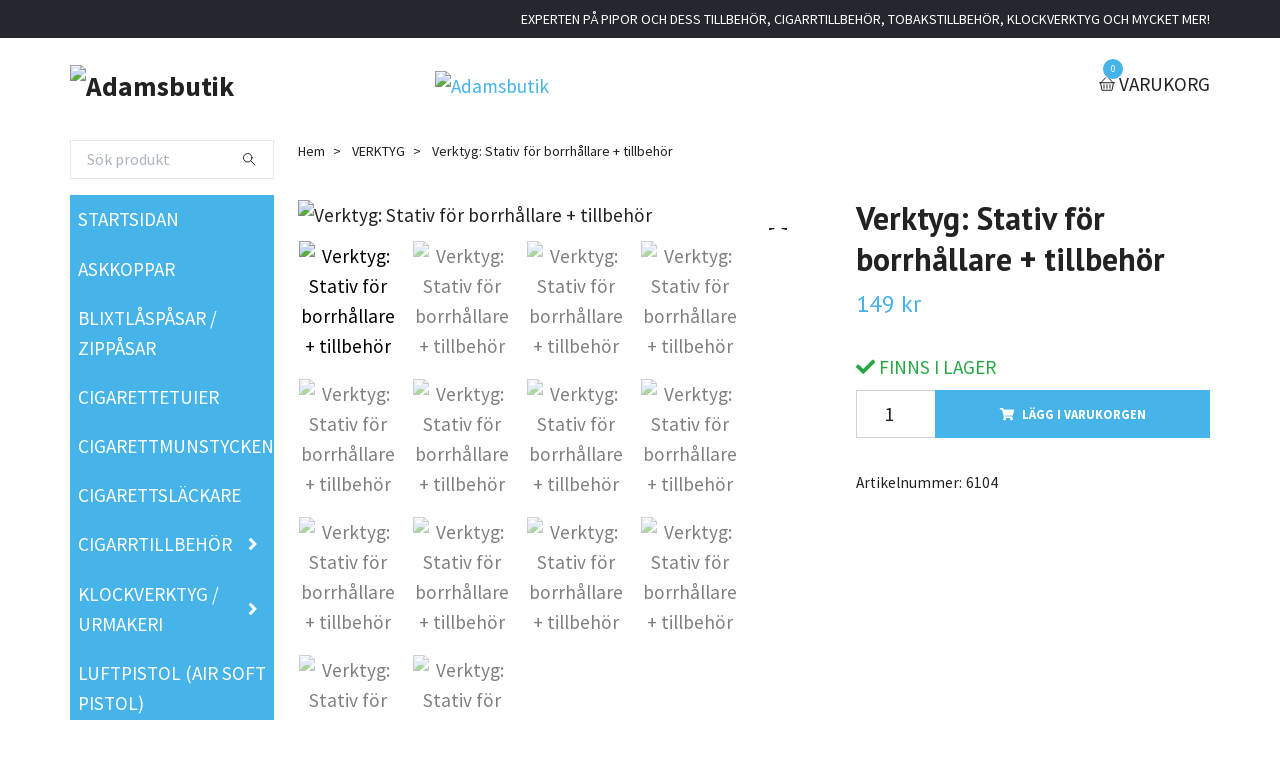

--- FILE ---
content_type: text/html; charset=utf-8
request_url: https://adamsbutik.se/verktyg1/verktyg-stativ-for-borrhallare-tillbehor
body_size: 13279
content:
<!DOCTYPE html>
<html class="no-javascript" lang="sv">
<head><meta property="ix:host" content="cdn.quickbutik.com/images"><meta http-equiv="Content-Type" content="text/html; charset=utf-8">
<title>Verktyg: Stativ för borrhållare + tillbehör - Adamsbutik :: Pipa - Cigarr - Tobakstillbehör - Klockverktyg - med mer</title>
<meta name="author" content="Quickbutik">
<meta name="description" content="Du köper ett stativ som fungerar som ett hjälpmedel / en borrhållare. Använd din borrmaskin tillsammans med stativet för att kunna hålla borrmaskinen rak och st">
<meta property="og:description" content="Du köper ett stativ som fungerar som ett hjälpmedel / en borrhållare. Använd din borrmaskin tillsammans med stativet för att kunna hålla borrmaskinen rak och st">
<meta property="og:title" content="Verktyg: Stativ för borrhållare + tillbehör - Adamsbutik :: Pipa - Cigarr - Tobakstillbehör - Klockverktyg - med mer">
<meta property="og:url" content="https://adamsbutik.se/verktyg1/verktyg-stativ-for-borrhallare-tillbehor">
<meta property="og:site_name" content="Adamsbutik">
<meta property="og:type" content="website">
<meta property="og:image" content="https://cdn.quickbutik.com/images/23902b/products/64981f7ee83bf.jpeg?format=webp">
<meta property="twitter:card" content="summary">
<meta property="twitter:title" content="Adamsbutik">
<meta property="twitter:description" content="Du köper ett stativ som fungerar som ett hjälpmedel / en borrhållare. Använd din borrmaskin tillsammans med stativet för att kunna hålla borrmaskinen rak och st">
<meta property="twitter:image" content="https://cdn.quickbutik.com/images/23902b/products/64981f7ee83bf.jpeg?format=webp">
<meta name="viewport" content="width=device-width, initial-scale=1, maximum-scale=1">
<script>document.documentElement.classList.remove('no-javascript');</script><!-- Vendor Assets --><link rel="stylesheet" href="https://use.fontawesome.com/releases/v5.15.4/css/all.css">
<link href="https://storage.quickbutik.com/templates/swift/css/assets.min.css?3030" rel="stylesheet">
<!-- Theme Stylesheet --><link href="https://storage.quickbutik.com/templates/swift/css/theme-main.css?3030" rel="stylesheet">
<link href="https://storage.quickbutik.com/stores/23902b/templates/swift/css/theme-sub.css?3030" rel="stylesheet">
<link href="https://storage.quickbutik.com/stores/23902b/templates/swift/css/custom.css?3030" rel="stylesheet">
<!-- Google Fonts --><link href="//fonts.googleapis.com/css?family=Source+Sans+Pro:400,700%7CPT+Sans:400,700" rel="stylesheet" type="text/css"  media="all" /><!-- Favicon--><link rel="canonical" href="https://adamsbutik.se/verktyg1/verktyg-stativ-for-borrhallare-tillbehor">
<!-- Tweaks for older IEs--><!--[if lt IE 9]>
      <script src="https://oss.maxcdn.com/html5shiv/3.7.3/html5shiv.min.js"></script>
      <script src="https://oss.maxcdn.com/respond/1.4.2/respond.min.js"></script
    ><![endif]-->	<meta name="google-site-verification" content="i4Tv07NUJHAqpk1irK5srkjMa58X28nEHqcu_3jaiDg" />
<style>.hide { display: none; }</style>
<script type="text/javascript" defer>document.addEventListener('DOMContentLoaded', () => {
    document.body.setAttribute('data-qb-page', 'product');
});</script>
</head>
<body>
    <header class="header">
   
   <!-- Section: Top Bar-->
   <div data-qb-area="top" data-qb-element="" class="top-bar  text-sm">
      <div class="container py-2">
         <div class="row align-items-center">
            <div class="col-12 col-lg-auto px-0">
               <ul class="mb-0  d-flex text-center text-sm-left justify-content-center justify-content-lg-start list-unstyled">
                  
                 
                  <!-- Component: Language Dropdown-->

                  <!-- Component: Tax Dropdown-->

                  <!-- Currency Dropdown-->

               </ul>
            </div>

            <!-- Component: Top information -->
            <div class="mt-2 mt-lg-0 col-12 col-lg  text-center text-lg-right px-0">
               <span data-qb-element="top_right_text" class="w-100">EXPERTEN PÅ PIPOR OCH DESS TILLBEHÖR, CIGARRTILLBEHÖR, TOBAKSTILLBEHÖR, KLOCKVERKTYG OCH MYCKET MER!</span>
            </div>

         </div>
      </div>
   </div>
   <!-- /Section: Top Bar -->
   <!-- Section: Main Header -->
   <div class="navbar-position"></div>
   <nav data-qb-area="header" data-qb-element="" class="navbar-expand-lg navbar-light ">
      <div class="container pt-lg-4">
         <div class="row">
            <div class="navbar col-12 px-lg-0 py-0">
               <div class="list-inline-item order-0 d-lg-none col-auto p-0 outline-none">
                  <a href="#" data-toggle="modal" data-target="#sidebarLeft" class="text-hover-primary">
                     <svg class="svg-icon navbar-icon">
                        <use xlink:href="#menu-hamburger-1"></use>
                     </svg>
                  </a>
               </div>
               <a data-qb-element="use_logo" href="https://adamsbutik.se" title="Adamsbutik"
                  class="navbar-brand order-1 order-lg-1 text-center text-md-left col-auto p-0">
               
               <img alt="Adamsbutik" class="img-fluid img-logo" srcset="https://cdn.quickbutik.com/images/23902b/templates/swift/assets/logo.png?s=3030&auto=format&dpr=1 1x, https://cdn.quickbutik.com/images/23902b/templates/swift/assets/logo.png?s=3030&auto=format&dpr=2 2x, https://cdn.quickbutik.com/images/23902b/templates/swift/assets/logo.png?s=3030&auto=format&dpr=3 3x"
                  src="https://cdn.quickbutik.com/images/23902b/templates/swift/assets/logo.png?s=3030&auto=format">
               </a>
               
               
               <a data-qb-element="header_showtopimage" class="d-none d-lg-block px-2 order-lg-2 col-5 p-0" href="/">
                  <img alt="Adamsbutik" class="img-fluid" srcset="https://cdn.quickbutik.com/images/23902b/templates/swift/assets/topimage.png?s=3030&auto=format&dpr=1 1x, https://cdn.quickbutik.com/images/23902b/templates/swift/assets/topimage.png?s=3030&auto=format&dpr=2 2x, https://cdn.quickbutik.com/images/23902b/templates/swift/assets/topimage.png?s=3030&auto=format&dpr=3 3x" src="https://cdn.quickbutik.com/images/23902b/templates/swift/assets/topimage.png?s=3030&auto=format">
               </a>
               
               <ul class="list-inline order-2 order-lg-4 mb-0 text-right col-auto p-0 outline-none">
                  <li class="list-inline-item">
                     <a data-qb-element="header_carttext" href="#" data-toggle="modal" data-target="#sidebarCart"
                        class="position-relative text-hover-primary d-flex align-items-center qs-cart-view">
                        <svg class="svg-icon navbar-icon">
                           <use xlink:href="#basket-1"></use>
                        </svg>
                        <div class="navbar-icon-badge icon-count text-white primary-bg basket-count-items">0
                        </div>
                        <span class="d-none d-sm-inline color-text-base">VARUKORG
                        </span>
                     </a>
                  </li>
               </ul>
            </div>
         </div>
      </div>
      <div class="container pt-2">
         <div class="row navbar-bg px-0 mainmenu_font_size">
            <ul class="col navbar-nav d-none d-lg-flex mt-lg-0 flex-wrap px-0">
            </ul>
         </div>
      </div>
   </nav>
   <!-- /Section: Main Header -->
</header>
<!-- Section: Top Menu -->
<div id="sidebarLeft" tabindex="-1" role="dialog" aria-hidden="true" class="modal fade modal-left">
   <div role="document" class="modal-dialog">
      <div class="modal-content">
         <div class="modal-header pb-0 border-0 d-block">
            <div class="row">
               <form action="/shop/search" method="get" class="col d-lg-flex w-100 my-lg-0 mb-2 pt-1">
                  <div class="search-wrapper input-group">
                     <input type="text" name="s" placeholder="Sök produkt" aria-label="Search"
                        aria-describedby="button-search" class="form-control pl-3 border-0 mobile-search" />
                     <div class="input-group-append ml-0">
                        <button id="button-search" type="submit" class="btn py-0 btn-underlined border-0">
                           <svg class="svg-icon navbar-icon">
                              <use xlink:href="#search-1"></use>
                           </svg>
                        </button>
                     </div>
                  </div>
               </form>
               <button type="button" data-dismiss="modal" aria-label="Close" class="close col-auto close-rotate">
                  <svg class="svg-icon w-3rem h-3rem svg-icon-light align-middle">
                     <use xlink:href="#close-1"></use>
                  </svg>
               </button>
            </div>
         </div>
         <div class="modal-body pt-0">
            <div class="px-2 pb-5">
               <ul class="nav flex-column">
                  <li class="nav-item ">
                     <a href="/" title="STARTSIDAN" class="nav-link mobile-nav-link pl-0">STARTSIDAN</a>
                  </li>
                  <li class="nav-item ">
                     <a href="/products" title="ASKKOPPAR" class="nav-link mobile-nav-link pl-0">ASKKOPPAR</a>
                  </li>
                  <li class="nav-item ">
                     <a href="/blixtpasar-zippasar" title="BLIXTLÅSPÅSAR / ZIPPÅSAR" class="nav-link mobile-nav-link pl-0">BLIXTLÅSPÅSAR / ZIPPÅSAR</a>
                  </li>
                  <li class="nav-item ">
                     <a href="/cigarettetuier" title="CIGARETTETUIER" class="nav-link mobile-nav-link pl-0">CIGARETTETUIER</a>
                  </li>
                  <li class="nav-item ">
                     <a href="/cigarettmunstycken" title="CIGARETTMUNSTYCKEN" class="nav-link mobile-nav-link pl-0">CIGARETTMUNSTYCKEN</a>
                  </li>
                  <li class="nav-item ">
                     <a href="/cigarettslackare" title="CIGARETTSLÄCKARE" class="nav-link mobile-nav-link pl-0">CIGARETTSLÄCKARE</a>
                  </li>
                  <li class="nav-item dropdown">
                     <a href="/cigarrtillbehor" data-toggle="collapse" data-target="#cat9" aria-haspopup="true"
                        aria-expanded="false"
                        class="nav-link mobile-nav-link pl-0 mobile-dropdown-toggle dropdown-toggle">CIGARRTILLBEHÖR</a>
                     <div id="cat9" class="collapse">
                        <ul class="nav flex-column ml-3">
                           <li class="nav-item">
                              <a class="nav-link mobile-nav-link pl-0 show-all" href="/cigarrtillbehor" title="CIGARRTILLBEHÖR">Visa alla i CIGARRTILLBEHÖR</a>
                           </li>
                           <li class="nav-item">
                              <a href="/cigarrtillbehor/askfat-askkoppar" class="nav-link mobile-nav-link pl-0 ">ASKFAT / ASKKOPPAR</a>
                           </li>
                           <li class="nav-item">
                              <a href="/cigarrtillbehor/fodral-etuier-vaskor" class="nav-link mobile-nav-link pl-0 ">FODRAL, ETUIER &amp; VÄSKOR</a>
                           </li>
                           <li class="nav-item">
                              <a href="/cigarrtillbehor/humidor" class="nav-link mobile-nav-link pl-0 ">HUMIDOR</a>
                           </li>
                           <li class="nav-item">
                              <a href="/cigarrtillbehor/munstycken-for-cigarr-cigarill" class="nav-link mobile-nav-link pl-0 ">MUNSTYCKEN FÖR CIGARR &amp; CIGARILL</a>
                           </li>
                           <li class="nav-item">
                              <a href="/cigarrtillbehor/tillbehor-till-cigarr-humidor" class="nav-link mobile-nav-link pl-0 ">TILLBEHÖR TILL CIGARR &amp; HUMIDOR</a>
                           </li>
                           <li class="nav-item">
                              <a href="/cigarrtillbehor/tandare-tandstickor" class="nav-link mobile-nav-link pl-0 ">TÄNDARE &amp; TÄNDSTICKOR</a>
                           </li>
                        </ul>
                     </div>
                  </li>
                  <li class="nav-item dropdown">
                     <a href="/klockverktyg-urmakeri" data-toggle="collapse" data-target="#cat137" aria-haspopup="true"
                        aria-expanded="false"
                        class="nav-link mobile-nav-link pl-0 mobile-dropdown-toggle dropdown-toggle">KLOCKVERKTYG / URMAKERI</a>
                     <div id="cat137" class="collapse">
                        <ul class="nav flex-column ml-3">
                           <li class="nav-item">
                              <a class="nav-link mobile-nav-link pl-0 show-all" href="/klockverktyg-urmakeri" title="KLOCKVERKTYG / URMAKERI">Visa alla i KLOCKVERKTYG / URMAKERI</a>
                           </li>
                           <li class="nav-item">
                              <a href="/klockverktyg-urmakeri/verktyg" class="nav-link mobile-nav-link pl-0 ">KLOCKVERKTYG</a>
                           </li>
                           <li class="nav-item">
                              <a href="/klockverktyg-urmakeri/klockarmband" class="nav-link mobile-nav-link pl-0 ">KLOCKARMBAND</a>
                           </li>
                           <li class="nav-item">
                              <a href="/klockverktyg-urmakeri/forstoring-lupp-glasogon" class="nav-link mobile-nav-link pl-0 ">FÖRSTORINGSGLAS (Lupp &amp; Glasögon)</a>
                           </li>
                           <li class="nav-item">
                              <a href="/klockverktyg-urmakeri/reservdelar" class="nav-link mobile-nav-link pl-0 ">RESERVDELAR</a>
                           </li>
                        </ul>
                     </div>
                  </li>
                  <li class="nav-item ">
                     <a href="/air-soft-pistoler" title="LUFTPISTOL (AIR SOFT PISTOL)" class="nav-link mobile-nav-link pl-0">LUFTPISTOL (AIR SOFT PISTOL)</a>
                  </li>
                  <li class="nav-item ">
                     <a href="/modellbilar" title="MODELLBILAR OCH MOTORCYKEL" class="nav-link mobile-nav-link pl-0">MODELLBILAR OCH MOTORCYKEL</a>
                  </li>
                  <li class="nav-item dropdown">
                     <a href="/pipor" data-toggle="collapse" data-target="#cat11" aria-haspopup="true"
                        aria-expanded="false"
                        class="nav-link mobile-nav-link pl-0 mobile-dropdown-toggle dropdown-toggle">PIPOR</a>
                     <div id="cat11" class="collapse">
                        <ul class="nav flex-column ml-3">
                           <li class="nav-item">
                              <a class="nav-link mobile-nav-link pl-0 show-all" href="/pipor" title="PIPOR">Visa alla i PIPOR</a>
                           </li>
                           <li class="nav-item">
                              <a href="/pipor/amadeus-pipor" class="nav-link mobile-nav-link pl-0 ">Amadeus Pipor (Grekland)</a>
                           </li>
                           <li class="nav-item">
                              <a href="/pipor/angelo-pipor" class="nav-link mobile-nav-link pl-0 ">Angelo Pipor</a>
                           </li>
                           <li class="nav-item">
                              <a href="/pipor/billiga-pipor-tillverkade-i-kina" class="nav-link mobile-nav-link pl-0 ">Billiga pipor (Kina)</a>
                           </li>
                           <li class="nav-item">
                              <a href="/pipor/boktra-pipor-tillverkade-i-tjeckien" class="nav-link mobile-nav-link pl-0 ">Bokträ pipor</a>
                           </li>
                           <li class="nav-item">
                              <a href="/pipor/cassis-pipor" class="nav-link mobile-nav-link pl-0 ">Cassis pipor</a>
                           </li>
                           <li class="nav-item">
                              <a href="/pipor/digger-pipor" class="nav-link mobile-nav-link pl-0 ">Digger &amp; Dollar pipor</a>
                           </li>
                           <li class="nav-item">
                              <a href="/pipor/falcon-pipor-tillverkade-i-storbritannien" class="nav-link mobile-nav-link pl-0 ">Falcon pipor (Storbritannien)</a>
                           </li>
                           <li class="nav-item">
                              <a href="/pipor/glas-pipor" class="nav-link mobile-nav-link pl-0 ">Glas pipor</a>
                           </li>
                           <li class="nav-item">
                              <a href="/pipor/hobby-pipa-gor-det-sjalv-pipa" class="nav-link mobile-nav-link pl-0 ">Hobby pipa / Gör det själv-Pipa</a>
                           </li>
                           <li class="nav-item">
                              <a href="/pipor/indiska-pipor" class="nav-link mobile-nav-link pl-0 ">Indiska pipor &amp; Stenpipor (Indien)</a>
                           </li>
                           <li class="nav-item">
                              <a href="/pipor/lorenzo-pipor-tillverkade-i-italien" class="nav-link mobile-nav-link pl-0 ">Italienska pipor (Lorenzo / Molina / m.m.)</a>
                           </li>
                           <li class="nav-item">
                              <a href="/pipor/klassiska-pipor-tillverkade-i-tjeckien" class="nav-link mobile-nav-link pl-0 ">Tjeckiska pipor (Tjeckien)</a>
                           </li>
                           <li class="nav-item dropdown">
                              <a href="#" data-target="#subcat52" data-toggle="collapse" aria-haspopup="true"
                                 aria-expanded="false" class="nav-link pl-0 dropdown-toggle">Tyska pipor (VAUEN, m.m)</a>
                              <div id="subcat52" class="collapse">
                                 <ul class="nav flex-column ml-3">
                                    <li class="nav-item">
                                       <a class="nav-link mobile-nav-link pl-0 show-all" href="/pipor/klassiska-pipor-tillverkade-i-tyskland"
                                          title="Tyska pipor (VAUEN, m.m)">Visa alla i Tyska pipor (VAUEN, m.m)</a>
                                    </li>
                                    <li class="nav-item">
                                       <a href="/pipor/klassiska-pipor-tillverkade-i-tyskland/vauen-tyska-pipor" class="nav-link pl-0 ">VAUEN (Made in Germany)</a>
                                    </li>
                                    <li class="nav-item">
                                       <a href="/pipor/klassiska-pipor-tillverkade-i-tyskland/ovriga-tyska-pipor" class="nav-link pl-0 ">Övriga tyska pipor</a>
                                    </li>
                                 </ul>
                              </div>
                           </li>
                           <li class="nav-item">
                              <a href="/pipor/lerpipa-kritpipa" class="nav-link mobile-nav-link pl-0 ">Lerpipa / Kritpipa</a>
                           </li>
                           <li class="nav-item">
                              <a href="/pipor/langa-pipor" class="nav-link mobile-nav-link pl-0 ">Långa pipor</a>
                           </li>
                           <li class="nav-item">
                              <a href="/pipor/majs-och-korsbarspipor" class="nav-link mobile-nav-link pl-0 ">Majs- och Körsbärspipor</a>
                           </li>
                           <li class="nav-item">
                              <a href="/pipor/metallpipor" class="nav-link mobile-nav-link pl-0 ">Metallpipor</a>
                           </li>
                           <li class="nav-item">
                              <a href="/pipor/mini-pipor" class="nav-link mobile-nav-link pl-0 ">Mini pipor</a>
                           </li>
                           <li class="nav-item">
                              <a href="/pipor/pip-set" class="nav-link mobile-nav-link pl-0 ">Pipset</a>
                           </li>
                           <li class="nav-item">
                              <a href="/pipor/pipor-i-display" class="nav-link mobile-nav-link pl-0 ">Pipor i Display</a>
                           </li>
                           <li class="nav-item">
                              <a href="/pipor/pipor-med-vaska" class="nav-link mobile-nav-link pl-0 ">Pipor med väska</a>
                           </li>
                           <li class="nav-item">
                              <a href="/pipor/paron-pipor-tillverkade-i-polen" class="nav-link mobile-nav-link pl-0 ">Päron pipor (Polen)</a>
                           </li>
                           <li class="nav-item">
                              <a href="/pipor/sjoskum-pipor" class="nav-link mobile-nav-link pl-0 ">Sjöskum pipor (Meerchaum)</a>
                           </li>
                           <li class="nav-item">
                              <a href="/pipor/spanska-pipor-tillverkade-i-spanien" class="nav-link mobile-nav-link pl-0 ">Spanska pipor (Spanien)</a>
                           </li>
                           <li class="nav-item">
                              <a href="/pipor/szabo-pipa-tillverkade-i-ungern" class="nav-link mobile-nav-link pl-0 ">Szabo Pipa (Ungern)</a>
                           </li>
                           <li class="nav-item">
                              <a href="/pipor/ukraina-pipor" class="nav-link mobile-nav-link pl-0 ">Ukrainska pipor (Ukraina)</a>
                           </li>
                        </ul>
                     </div>
                  </li>
                  <li class="nav-item dropdown">
                     <a href="/piptillbehor" data-toggle="collapse" data-target="#cat12" aria-haspopup="true"
                        aria-expanded="false"
                        class="nav-link mobile-nav-link pl-0 mobile-dropdown-toggle dropdown-toggle">PIPTILLBEHÖR</a>
                     <div id="cat12" class="collapse">
                        <ul class="nav flex-column ml-3">
                           <li class="nav-item">
                              <a class="nav-link mobile-nav-link pl-0 show-all" href="/piptillbehor" title="PIPTILLBEHÖR">Visa alla i PIPTILLBEHÖR</a>
                           </li>
                           <li class="nav-item">
                              <a href="/piptillbehor/13-askkoppar" class="nav-link mobile-nav-link pl-0 ">Pipaskfat / Pipaskkoppar</a>
                           </li>
                           <li class="nav-item">
                              <a href="/piptillbehor/munstycken" class="nav-link mobile-nav-link pl-0 ">Pipmunstycke / Pipskaft</a>
                           </li>
                           <li class="nav-item">
                              <a href="/piptillbehor/pipfilter" class="nav-link mobile-nav-link pl-0 ">Pipfilter</a>
                           </li>
                           <li class="nav-item">
                              <a href="/piptillbehor/pipnat" class="nav-link mobile-nav-link pl-0 ">Pipnät</a>
                           </li>
                           <li class="nav-item">
                              <a href="/piptillbehor/pipstall" class="nav-link mobile-nav-link pl-0 ">Pipställ</a>
                           </li>
                           <li class="nav-item">
                              <a href="/piptillbehor/91-tandare-tandstickor" class="nav-link mobile-nav-link pl-0 ">Piptändare &amp; Tändstickor</a>
                           </li>
                           <li class="nav-item">
                              <a href="/piptillbehor/vard-verktyg-rengoring" class="nav-link mobile-nav-link pl-0 ">Vård, Verktyg &amp; Rengöring</a>
                           </li>
                           <li class="nav-item">
                              <a href="/piptillbehor/vaskor-forvaring" class="nav-link mobile-nav-link pl-0 ">Pipväska / Pipfodral / Förvaring</a>
                           </li>
                        </ul>
                     </div>
                  </li>
                  <li class="nav-item ">
                     <a href="/plunta" title="PLUNTA" class="nav-link mobile-nav-link pl-0">PLUNTA</a>
                  </li>
                  <li class="nav-item ">
                     <a href="/plat-planbocker" title="PLÅT-PLÅNBÖCKER" class="nav-link mobile-nav-link pl-0">PLÅT-PLÅNBÖCKER</a>
                  </li>
                  <li class="nav-item dropdown">
                     <a href="/rullpapper" data-toggle="collapse" data-target="#cat15" aria-haspopup="true"
                        aria-expanded="false"
                        class="nav-link mobile-nav-link pl-0 mobile-dropdown-toggle dropdown-toggle">RULLPAPPER</a>
                     <div id="cat15" class="collapse">
                        <ul class="nav flex-column ml-3">
                           <li class="nav-item">
                              <a class="nav-link mobile-nav-link pl-0 show-all" href="/rullpapper" title="RULLPAPPER">Visa alla i RULLPAPPER</a>
                           </li>
                           <li class="nav-item">
                              <a href="/rullpapper/bluntwrap" class="nav-link mobile-nav-link pl-0 ">Bluntwrap</a>
                           </li>
                           <li class="nav-item">
                              <a href="/rullpapper/elements" class="nav-link mobile-nav-link pl-0 ">Elements</a>
                           </li>
                           <li class="nav-item">
                              <a href="/rullpapper/filter" class="nav-link mobile-nav-link pl-0 ">Filter / Filtertips</a>
                           </li>
                           <li class="nav-item">
                              <a href="/rullpapper/fardigrullade-koniska-rullpapper-cones" class="nav-link mobile-nav-link pl-0 ">Färdigrullade koniska rullpapper (Cones)</a>
                           </li>
                           <li class="nav-item">
                              <a href="/rullpapper/genomskinligt-rullpapper" class="nav-link mobile-nav-link pl-0 ">Genomskinligt rullpapper</a>
                           </li>
                           <li class="nav-item">
                              <a href="/rullpapper/ocb" class="nav-link mobile-nav-link pl-0 ">OCB</a>
                           </li>
                           <li class="nav-item">
                              <a href="/rullpapper/raw" class="nav-link mobile-nav-link pl-0 ">RAW</a>
                           </li>
                           <li class="nav-item">
                              <a href="/rullpapper/rizla" class="nav-link mobile-nav-link pl-0 ">Rizla</a>
                           </li>
                           <li class="nav-item">
                              <a href="/rullpapper/rullpapper-med-smak" class="nav-link mobile-nav-link pl-0 ">Rullpapper med smak</a>
                           </li>
                        </ul>
                     </div>
                  </li>
                  <li class="nav-item ">
                     <a href="/stash-forvaring" title="STASH / FÖRVARING" class="nav-link mobile-nav-link pl-0">STASH / FÖRVARING</a>
                  </li>
                  <li class="nav-item dropdown">
                     <a href="/tobakstillbehor" data-toggle="collapse" data-target="#cat17" aria-haspopup="true"
                        aria-expanded="false"
                        class="nav-link mobile-nav-link pl-0 mobile-dropdown-toggle dropdown-toggle">TOBAKSTILLBEHÖR</a>
                     <div id="cat17" class="collapse">
                        <ul class="nav flex-column ml-3">
                           <li class="nav-item">
                              <a class="nav-link mobile-nav-link pl-0 show-all" href="/tobakstillbehor" title="TOBAKSTILLBEHÖR">Visa alla i TOBAKSTILLBEHÖR</a>
                           </li>
                           <li class="nav-item">
                              <a href="/tobakstillbehor/17-filter" class="nav-link mobile-nav-link pl-0 ">Filter</a>
                           </li>
                           <li class="nav-item">
                              <a href="/tobakstillbehor/grinder-malare" class="nav-link mobile-nav-link pl-0 ">Grinder (malare)</a>
                           </li>
                           <li class="nav-item">
                              <a href="/tobakstillbehor/hylsmaskin" class="nav-link mobile-nav-link pl-0 ">Hylsmaskin</a>
                           </li>
                           <li class="nav-item">
                              <a href="/tobakstillbehor/rullmaskin" class="nav-link mobile-nav-link pl-0 ">Rullmaskin</a>
                           </li>
                           <li class="nav-item">
                              <a href="/tobakstillbehor/rokelse" class="nav-link mobile-nav-link pl-0 ">Rökelse</a>
                           </li>
                           <li class="nav-item">
                              <a href="/tobakstillbehor/tobaksforvaring" class="nav-link mobile-nav-link pl-0 ">Tobaksförvaring</a>
                           </li>
                           <li class="nav-item">
                              <a href="/tobakstillbehor/tandstickor" class="nav-link mobile-nav-link pl-0 ">Tändstickor</a>
                           </li>
                        </ul>
                     </div>
                  </li>
                  <li class="nav-item dropdown">
                     <a href="/tandare-zippo-gas-mm" data-toggle="collapse" data-target="#cat85" aria-haspopup="true"
                        aria-expanded="false"
                        class="nav-link mobile-nav-link pl-0 mobile-dropdown-toggle dropdown-toggle">TÄNDARE (ZIPPO, GAS, M.M)</a>
                     <div id="cat85" class="collapse">
                        <ul class="nav flex-column ml-3">
                           <li class="nav-item">
                              <a class="nav-link mobile-nav-link pl-0 show-all" href="/tandare-zippo-gas-mm" title="TÄNDARE (ZIPPO, GAS, M.M)">Visa alla i TÄNDARE (ZIPPO, GAS, M.M)</a>
                           </li>
                           <li class="nav-item">
                              <a href="/tandare-zippo-gas-mm/bensintandare" class="nav-link mobile-nav-link pl-0 ">Bensintändare</a>
                           </li>
                           <li class="nav-item">
                              <a href="/tandare-zippo-gas-mm/bic-tandare" class="nav-link mobile-nav-link pl-0 ">BIC Tändare</a>
                           </li>
                           <li class="nav-item">
                              <a href="/tandare-zippo-gas-mm/gas-och-storm-tandare" class="nav-link mobile-nav-link pl-0 ">Gas och storm tändare</a>
                           </li>
                           <li class="nav-item">
                              <a href="/tandare-zippo-gas-mm/piptandare" class="nav-link mobile-nav-link pl-0 ">Piptändare</a>
                           </li>
                           <li class="nav-item">
                              <a href="/tandare-zippo-gas-mm/zippo-tandare-tillbehor" class="nav-link mobile-nav-link pl-0 ">Zippo (tändare &amp; tillbehör)</a>
                           </li>
                        </ul>
                     </div>
                  </li>
                  <li class="nav-item ">
                     <a href="/vattenpipor" title="VATTENPIPOR" class="nav-link mobile-nav-link pl-0">VATTENPIPOR</a>
                  </li>
                  <li class="nav-item ">
                     <a href="/vagar-digital-balans" title="VÅGAR (DIGITAL &amp; BALANS)" class="nav-link mobile-nav-link pl-0">VÅGAR (DIGITAL &amp; BALANS)</a>
                  </li>
                  <li class="nav-item ">
                     <a href="/verktyg1" title="VERKTYG" class="nav-link mobile-nav-link pl-0">VERKTYG</a>
                  </li>
                  <li class="nav-item ">
                     <a href="/ovrigt" title="ÖVRIGT" class="nav-link mobile-nav-link pl-0">ÖVRIGT</a>
                  </li>
               </ul>
            </div>
         </div>
      </div>
   </div>
</div>
<!-- /Section: Top Menu --><div class="container">
        <div class="row">
        <div data-qb-area="side_elements" data-qb-dynamic-elements="side_elements" class="sidebar  pr-lg-4 pl-lg-0 pt-4  order-lg-1 order-2 col-lg-3">

   
   



   <div data-qb-element="sidesearch" class="pb-3 align-items-center">
      <form action="/shop/search" method="get" class="d-lg-flex order-lg-2 d-none my-lg-0 flex-grow-1 top-searchbar text-center">
         <div class="search-wrapper input-group">
            <input type="text" name="s" placeholder="Sök produkt" aria-label="Search" aria-describedby="button-search-sidebar" class="form-control pl-3 border-0">
            <div class="input-group-append ml-0 bg-white">
               <button id="button-search-sidebar" type="submit" class="btn py-0 btn-underlined border-0">
                  <svg class="svg-icon navbar-icon">
                     <use xlink:href="#search-1"></use>
                  </svg>
               </button>
            </div>
         </div>
      </form>
   </div>



   
   

   <div data-qb-element="sidemenu" id="categoriesMenu" role="menu" class="expand-lg collapse">
      <ul class="sidebar-icon-menu pb-3 mt-4 mt-lg-0">
         <li class=" sidefont-4" style="background-color: #46b4e8;">
            <a href="/" title="STARTSIDAN" class="pl-2 d-block" style="color: #ffffff;">STARTSIDAN</a>
         </li>
         <li class=" sidefont-4" style="background-color: #46b4e8;">
            <a href="/products" title="ASKKOPPAR" class="pl-2 d-block" style="color: #ffffff;">ASKKOPPAR</a>
         </li>
         <li class=" sidefont-4" style="background-color: #46b4e8;">
            <a href="/blixtpasar-zippasar" title="BLIXTLÅSPÅSAR / ZIPPÅSAR" class="pl-2 d-block" style="color: #ffffff;">BLIXTLÅSPÅSAR / ZIPPÅSAR</a>
         </li>
         <li class=" sidefont-4" style="background-color: #46b4e8;">
            <a href="/cigarettetuier" title="CIGARETTETUIER" class="pl-2 d-block" style="color: #ffffff;">CIGARETTETUIER</a>
         </li>
         <li class=" sidefont-4" style="background-color: #46b4e8;">
            <a href="/cigarettmunstycken" title="CIGARETTMUNSTYCKEN" class="pl-2 d-block" style="color: #ffffff;">CIGARETTMUNSTYCKEN</a>
         </li>
         <li class=" sidefont-4" style="background-color: #46b4e8;">
            <a href="/cigarettslackare" title="CIGARETTSLÄCKARE" class="pl-2 d-block" style="color: #ffffff;">CIGARETTSLÄCKARE</a>
         </li>
         <li class="py-0">
            <div class="d-flex align-items-center justify-content-between" style="background-color: #46b4e8;">
               <a href="/cigarrtillbehor" class="sidefont-4 col-auto pl-2 pl-0 sidefont-4" style="color: #ffffff;">CIGARRTILLBEHÖR</a>
               <a href="/cigarrtillbehor" data-toggle="collapse" data-target="#sidecat9" aria-haspopup="true" aria-expanded="false" class="w-100 pl-0 font-weight-bold sidebar-icon-menu-item sidefont-4" style="color: #ffffff;"></a>
            </div>
            <div id="sidecat9" class="collapse pl-3" style="background-color: #f5f7f9;">
               <ul class="nav flex-column mt-0 sidebar-icon-menu sidebar-icon-submenu mb-0 ml-0">
                  <li class="nav-item sidefont-4">
                     <a href="/cigarrtillbehor/askfat-askkoppar" class="pl-0 d-block " style="color: #222222">ASKFAT / ASKKOPPAR</a>
                  </li>
                  <li class="nav-item sidefont-4">
                     <a href="/cigarrtillbehor/fodral-etuier-vaskor" class="pl-0 d-block " style="color: #222222">FODRAL, ETUIER &amp; VÄSKOR</a>
                  </li>
                  <li class="nav-item sidefont-4">
                     <a href="/cigarrtillbehor/humidor" class="pl-0 d-block " style="color: #222222">HUMIDOR</a>
                  </li>
                  <li class="nav-item sidefont-4">
                     <a href="/cigarrtillbehor/munstycken-for-cigarr-cigarill" class="pl-0 d-block " style="color: #222222">MUNSTYCKEN FÖR CIGARR &amp; CIGARILL</a>
                  </li>
                  <li class="nav-item sidefont-4">
                     <a href="/cigarrtillbehor/tillbehor-till-cigarr-humidor" class="pl-0 d-block " style="color: #222222">TILLBEHÖR TILL CIGARR &amp; HUMIDOR</a>
                  </li>
                  <li class="nav-item sidefont-4">
                     <a href="/cigarrtillbehor/tandare-tandstickor" class="pl-0 d-block " style="color: #222222">TÄNDARE &amp; TÄNDSTICKOR</a>
                  </li>
               </ul>
            </div>
         </li>
         <li class="py-0">
            <div class="d-flex align-items-center justify-content-between" style="background-color: #46b4e8;">
               <a href="/klockverktyg-urmakeri" class="sidefont-4 col-auto pl-2 pl-0 sidefont-4" style="color: #ffffff;">KLOCKVERKTYG / URMAKERI</a>
               <a href="/klockverktyg-urmakeri" data-toggle="collapse" data-target="#sidecat137" aria-haspopup="true" aria-expanded="false" class="w-100 pl-0 font-weight-bold sidebar-icon-menu-item sidefont-4" style="color: #ffffff;"></a>
            </div>
            <div id="sidecat137" class="collapse pl-3" style="background-color: #f5f7f9;">
               <ul class="nav flex-column mt-0 sidebar-icon-menu sidebar-icon-submenu mb-0 ml-0">
                  <li class="nav-item sidefont-4">
                     <a href="/klockverktyg-urmakeri/verktyg" class="pl-0 d-block " style="color: #222222">KLOCKVERKTYG</a>
                  </li>
                  <li class="nav-item sidefont-4">
                     <a href="/klockverktyg-urmakeri/klockarmband" class="pl-0 d-block " style="color: #222222">KLOCKARMBAND</a>
                  </li>
                  <li class="nav-item sidefont-4">
                     <a href="/klockverktyg-urmakeri/forstoring-lupp-glasogon" class="pl-0 d-block " style="color: #222222">FÖRSTORINGSGLAS (Lupp &amp; Glasögon)</a>
                  </li>
                  <li class="nav-item sidefont-4">
                     <a href="/klockverktyg-urmakeri/reservdelar" class="pl-0 d-block " style="color: #222222">RESERVDELAR</a>
                  </li>
               </ul>
            </div>
         </li>
         <li class=" sidefont-4" style="background-color: #46b4e8;">
            <a href="/air-soft-pistoler" title="LUFTPISTOL (AIR SOFT PISTOL)" class="pl-2 d-block" style="color: #ffffff;">LUFTPISTOL (AIR SOFT PISTOL)</a>
         </li>
         <li class=" sidefont-4" style="background-color: #46b4e8;">
            <a href="/modellbilar" title="MODELLBILAR OCH MOTORCYKEL" class="pl-2 d-block" style="color: #ffffff;">MODELLBILAR OCH MOTORCYKEL</a>
         </li>
         <li class="py-0">
            <div class="d-flex align-items-center justify-content-between" style="background-color: #46b4e8;">
               <a href="/pipor" class="sidefont-4 col-auto pl-2 pl-0 sidefont-4" style="color: #ffffff;">PIPOR</a>
               <a href="/pipor" data-toggle="collapse" data-target="#sidecat11" aria-haspopup="true" aria-expanded="false" class="w-100 pl-0 font-weight-bold sidebar-icon-menu-item sidefont-4" style="color: #ffffff;"></a>
            </div>
            <div id="sidecat11" class="collapse pl-3" style="background-color: #f5f7f9;">
               <ul class="nav flex-column mt-0 sidebar-icon-menu sidebar-icon-submenu mb-0 ml-0">
                  <li class="nav-item sidefont-4">
                     <a href="/pipor/amadeus-pipor" class="pl-0 d-block " style="color: #222222">Amadeus Pipor (Grekland)</a>
                  </li>
                  <li class="nav-item sidefont-4">
                     <a href="/pipor/angelo-pipor" class="pl-0 d-block " style="color: #222222">Angelo Pipor</a>
                  </li>
                  <li class="nav-item sidefont-4">
                     <a href="/pipor/billiga-pipor-tillverkade-i-kina" class="pl-0 d-block " style="color: #222222">Billiga pipor (Kina)</a>
                  </li>
                  <li class="nav-item sidefont-4">
                     <a href="/pipor/boktra-pipor-tillverkade-i-tjeckien" class="pl-0 d-block " style="color: #222222">Bokträ pipor</a>
                  </li>
                  <li class="nav-item sidefont-4">
                     <a href="/pipor/cassis-pipor" class="pl-0 d-block " style="color: #222222">Cassis pipor</a>
                  </li>
                  <li class="nav-item sidefont-4">
                     <a href="/pipor/digger-pipor" class="pl-0 d-block " style="color: #222222">Digger &amp; Dollar pipor</a>
                  </li>
                  <li class="nav-item sidefont-4">
                     <a href="/pipor/falcon-pipor-tillverkade-i-storbritannien" class="pl-0 d-block " style="color: #222222">Falcon pipor (Storbritannien)</a>
                  </li>
                  <li class="nav-item sidefont-4">
                     <a href="/pipor/glas-pipor" class="pl-0 d-block " style="color: #222222">Glas pipor</a>
                  </li>
                  <li class="nav-item sidefont-4">
                     <a href="/pipor/hobby-pipa-gor-det-sjalv-pipa" class="pl-0 d-block " style="color: #222222">Hobby pipa / Gör det själv-Pipa</a>
                  </li>
                  <li class="nav-item sidefont-4">
                     <a href="/pipor/indiska-pipor" class="pl-0 d-block " style="color: #222222">Indiska pipor &amp; Stenpipor (Indien)</a>
                  </li>
                  <li class="nav-item sidefont-4">
                     <a href="/pipor/lorenzo-pipor-tillverkade-i-italien" class="pl-0 d-block " style="color: #222222">Italienska pipor (Lorenzo / Molina / m.m.)</a>
                  </li>
                  <li class="nav-item sidefont-4">
                     <a href="/pipor/klassiska-pipor-tillverkade-i-tjeckien" class="pl-0 d-block " style="color: #222222">Tjeckiska pipor (Tjeckien)</a>
                  </li>
                  <li class="d-flex align-items-center justify-content-between">
                     <a href="/pipor/klassiska-pipor-tillverkade-i-tyskland" class="col-auto pl-0 sidefont-4" style="color: #222222">Tyska pipor (VAUEN, m.m)</a>
                     <a href="/pipor/klassiska-pipor-tillverkade-i-tyskland" data-toggle="collapse" data-target="#sidesubcat52" aria-haspopup="true"
                        aria-expanded="false"
                        class="w-100 pl-0 font-weight-bold sidebar-icon-menu-item sidefont-4" style="color: #222222"></a>
                  </li>
                  <li class="nav-item dropdown">
                     <div id="sidesubcat52" class="collapse">
                        <ul class="nav flex-column ml-3">
                           <li class="sidefont-4 nav-item">
                              <a href="/pipor/klassiska-pipor-tillverkade-i-tyskland/vauen-tyska-pipor" class="pl-0 d-block " style="color: #222222; opacity: 0.8;">VAUEN (Made in Germany)</a>
                           </li>
                           <li class="sidefont-4 nav-item">
                              <a href="/pipor/klassiska-pipor-tillverkade-i-tyskland/ovriga-tyska-pipor" class="pl-0 d-block " style="color: #222222; opacity: 0.8;">Övriga tyska pipor</a>
                           </li>
                        </ul>
                     </div>
                  </li>
                  <li class="nav-item sidefont-4">
                     <a href="/pipor/lerpipa-kritpipa" class="pl-0 d-block " style="color: #222222">Lerpipa / Kritpipa</a>
                  </li>
                  <li class="nav-item sidefont-4">
                     <a href="/pipor/langa-pipor" class="pl-0 d-block " style="color: #222222">Långa pipor</a>
                  </li>
                  <li class="nav-item sidefont-4">
                     <a href="/pipor/majs-och-korsbarspipor" class="pl-0 d-block " style="color: #222222">Majs- och Körsbärspipor</a>
                  </li>
                  <li class="nav-item sidefont-4">
                     <a href="/pipor/metallpipor" class="pl-0 d-block " style="color: #222222">Metallpipor</a>
                  </li>
                  <li class="nav-item sidefont-4">
                     <a href="/pipor/mini-pipor" class="pl-0 d-block " style="color: #222222">Mini pipor</a>
                  </li>
                  <li class="nav-item sidefont-4">
                     <a href="/pipor/pip-set" class="pl-0 d-block " style="color: #222222">Pipset</a>
                  </li>
                  <li class="nav-item sidefont-4">
                     <a href="/pipor/pipor-i-display" class="pl-0 d-block " style="color: #222222">Pipor i Display</a>
                  </li>
                  <li class="nav-item sidefont-4">
                     <a href="/pipor/pipor-med-vaska" class="pl-0 d-block " style="color: #222222">Pipor med väska</a>
                  </li>
                  <li class="nav-item sidefont-4">
                     <a href="/pipor/paron-pipor-tillverkade-i-polen" class="pl-0 d-block " style="color: #222222">Päron pipor (Polen)</a>
                  </li>
                  <li class="nav-item sidefont-4">
                     <a href="/pipor/sjoskum-pipor" class="pl-0 d-block " style="color: #222222">Sjöskum pipor (Meerchaum)</a>
                  </li>
                  <li class="nav-item sidefont-4">
                     <a href="/pipor/spanska-pipor-tillverkade-i-spanien" class="pl-0 d-block " style="color: #222222">Spanska pipor (Spanien)</a>
                  </li>
                  <li class="nav-item sidefont-4">
                     <a href="/pipor/szabo-pipa-tillverkade-i-ungern" class="pl-0 d-block " style="color: #222222">Szabo Pipa (Ungern)</a>
                  </li>
                  <li class="nav-item sidefont-4">
                     <a href="/pipor/ukraina-pipor" class="pl-0 d-block " style="color: #222222">Ukrainska pipor (Ukraina)</a>
                  </li>
               </ul>
            </div>
         </li>
         <li class="py-0">
            <div class="d-flex align-items-center justify-content-between" style="background-color: #46b4e8;">
               <a href="/piptillbehor" class="sidefont-4 col-auto pl-2 pl-0 sidefont-4" style="color: #ffffff;">PIPTILLBEHÖR</a>
               <a href="/piptillbehor" data-toggle="collapse" data-target="#sidecat12" aria-haspopup="true" aria-expanded="false" class="w-100 pl-0 font-weight-bold sidebar-icon-menu-item sidefont-4" style="color: #ffffff;"></a>
            </div>
            <div id="sidecat12" class="collapse pl-3" style="background-color: #f5f7f9;">
               <ul class="nav flex-column mt-0 sidebar-icon-menu sidebar-icon-submenu mb-0 ml-0">
                  <li class="nav-item sidefont-4">
                     <a href="/piptillbehor/13-askkoppar" class="pl-0 d-block " style="color: #222222">Pipaskfat / Pipaskkoppar</a>
                  </li>
                  <li class="nav-item sidefont-4">
                     <a href="/piptillbehor/munstycken" class="pl-0 d-block " style="color: #222222">Pipmunstycke / Pipskaft</a>
                  </li>
                  <li class="nav-item sidefont-4">
                     <a href="/piptillbehor/pipfilter" class="pl-0 d-block " style="color: #222222">Pipfilter</a>
                  </li>
                  <li class="nav-item sidefont-4">
                     <a href="/piptillbehor/pipnat" class="pl-0 d-block " style="color: #222222">Pipnät</a>
                  </li>
                  <li class="nav-item sidefont-4">
                     <a href="/piptillbehor/pipstall" class="pl-0 d-block " style="color: #222222">Pipställ</a>
                  </li>
                  <li class="nav-item sidefont-4">
                     <a href="/piptillbehor/91-tandare-tandstickor" class="pl-0 d-block " style="color: #222222">Piptändare &amp; Tändstickor</a>
                  </li>
                  <li class="nav-item sidefont-4">
                     <a href="/piptillbehor/vard-verktyg-rengoring" class="pl-0 d-block " style="color: #222222">Vård, Verktyg &amp; Rengöring</a>
                  </li>
                  <li class="nav-item sidefont-4">
                     <a href="/piptillbehor/vaskor-forvaring" class="pl-0 d-block " style="color: #222222">Pipväska / Pipfodral / Förvaring</a>
                  </li>
               </ul>
            </div>
         </li>
         <li class=" sidefont-4" style="background-color: #46b4e8;">
            <a href="/plunta" title="PLUNTA" class="pl-2 d-block" style="color: #ffffff;">PLUNTA</a>
         </li>
         <li class=" sidefont-4" style="background-color: #46b4e8;">
            <a href="/plat-planbocker" title="PLÅT-PLÅNBÖCKER" class="pl-2 d-block" style="color: #ffffff;">PLÅT-PLÅNBÖCKER</a>
         </li>
         <li class="py-0">
            <div class="d-flex align-items-center justify-content-between" style="background-color: #46b4e8;">
               <a href="/rullpapper" class="sidefont-4 col-auto pl-2 pl-0 sidefont-4" style="color: #ffffff;">RULLPAPPER</a>
               <a href="/rullpapper" data-toggle="collapse" data-target="#sidecat15" aria-haspopup="true" aria-expanded="false" class="w-100 pl-0 font-weight-bold sidebar-icon-menu-item sidefont-4" style="color: #ffffff;"></a>
            </div>
            <div id="sidecat15" class="collapse pl-3" style="background-color: #f5f7f9;">
               <ul class="nav flex-column mt-0 sidebar-icon-menu sidebar-icon-submenu mb-0 ml-0">
                  <li class="nav-item sidefont-4">
                     <a href="/rullpapper/bluntwrap" class="pl-0 d-block " style="color: #222222">Bluntwrap</a>
                  </li>
                  <li class="nav-item sidefont-4">
                     <a href="/rullpapper/elements" class="pl-0 d-block " style="color: #222222">Elements</a>
                  </li>
                  <li class="nav-item sidefont-4">
                     <a href="/rullpapper/filter" class="pl-0 d-block " style="color: #222222">Filter / Filtertips</a>
                  </li>
                  <li class="nav-item sidefont-4">
                     <a href="/rullpapper/fardigrullade-koniska-rullpapper-cones" class="pl-0 d-block " style="color: #222222">Färdigrullade koniska rullpapper (Cones)</a>
                  </li>
                  <li class="nav-item sidefont-4">
                     <a href="/rullpapper/genomskinligt-rullpapper" class="pl-0 d-block " style="color: #222222">Genomskinligt rullpapper</a>
                  </li>
                  <li class="nav-item sidefont-4">
                     <a href="/rullpapper/ocb" class="pl-0 d-block " style="color: #222222">OCB</a>
                  </li>
                  <li class="nav-item sidefont-4">
                     <a href="/rullpapper/raw" class="pl-0 d-block " style="color: #222222">RAW</a>
                  </li>
                  <li class="nav-item sidefont-4">
                     <a href="/rullpapper/rizla" class="pl-0 d-block " style="color: #222222">Rizla</a>
                  </li>
                  <li class="nav-item sidefont-4">
                     <a href="/rullpapper/rullpapper-med-smak" class="pl-0 d-block " style="color: #222222">Rullpapper med smak</a>
                  </li>
               </ul>
            </div>
         </li>
         <li class=" sidefont-4" style="background-color: #46b4e8;">
            <a href="/stash-forvaring" title="STASH / FÖRVARING" class="pl-2 d-block" style="color: #ffffff;">STASH / FÖRVARING</a>
         </li>
         <li class="py-0">
            <div class="d-flex align-items-center justify-content-between" style="background-color: #46b4e8;">
               <a href="/tobakstillbehor" class="sidefont-4 col-auto pl-2 pl-0 sidefont-4" style="color: #ffffff;">TOBAKSTILLBEHÖR</a>
               <a href="/tobakstillbehor" data-toggle="collapse" data-target="#sidecat17" aria-haspopup="true" aria-expanded="false" class="w-100 pl-0 font-weight-bold sidebar-icon-menu-item sidefont-4" style="color: #ffffff;"></a>
            </div>
            <div id="sidecat17" class="collapse pl-3" style="background-color: #f5f7f9;">
               <ul class="nav flex-column mt-0 sidebar-icon-menu sidebar-icon-submenu mb-0 ml-0">
                  <li class="nav-item sidefont-4">
                     <a href="/tobakstillbehor/17-filter" class="pl-0 d-block " style="color: #222222">Filter</a>
                  </li>
                  <li class="nav-item sidefont-4">
                     <a href="/tobakstillbehor/grinder-malare" class="pl-0 d-block " style="color: #222222">Grinder (malare)</a>
                  </li>
                  <li class="nav-item sidefont-4">
                     <a href="/tobakstillbehor/hylsmaskin" class="pl-0 d-block " style="color: #222222">Hylsmaskin</a>
                  </li>
                  <li class="nav-item sidefont-4">
                     <a href="/tobakstillbehor/rullmaskin" class="pl-0 d-block " style="color: #222222">Rullmaskin</a>
                  </li>
                  <li class="nav-item sidefont-4">
                     <a href="/tobakstillbehor/rokelse" class="pl-0 d-block " style="color: #222222">Rökelse</a>
                  </li>
                  <li class="nav-item sidefont-4">
                     <a href="/tobakstillbehor/tobaksforvaring" class="pl-0 d-block " style="color: #222222">Tobaksförvaring</a>
                  </li>
                  <li class="nav-item sidefont-4">
                     <a href="/tobakstillbehor/tandstickor" class="pl-0 d-block " style="color: #222222">Tändstickor</a>
                  </li>
               </ul>
            </div>
         </li>
         <li class="py-0">
            <div class="d-flex align-items-center justify-content-between" style="background-color: #46b4e8;">
               <a href="/tandare-zippo-gas-mm" class="sidefont-4 col-auto pl-2 pl-0 sidefont-4" style="color: #ffffff;">TÄNDARE (ZIPPO, GAS, M.M)</a>
               <a href="/tandare-zippo-gas-mm" data-toggle="collapse" data-target="#sidecat85" aria-haspopup="true" aria-expanded="false" class="w-100 pl-0 font-weight-bold sidebar-icon-menu-item sidefont-4" style="color: #ffffff;"></a>
            </div>
            <div id="sidecat85" class="collapse pl-3" style="background-color: #f5f7f9;">
               <ul class="nav flex-column mt-0 sidebar-icon-menu sidebar-icon-submenu mb-0 ml-0">
                  <li class="nav-item sidefont-4">
                     <a href="/tandare-zippo-gas-mm/bensintandare" class="pl-0 d-block " style="color: #222222">Bensintändare</a>
                  </li>
                  <li class="nav-item sidefont-4">
                     <a href="/tandare-zippo-gas-mm/bic-tandare" class="pl-0 d-block " style="color: #222222">BIC Tändare</a>
                  </li>
                  <li class="nav-item sidefont-4">
                     <a href="/tandare-zippo-gas-mm/gas-och-storm-tandare" class="pl-0 d-block " style="color: #222222">Gas och storm tändare</a>
                  </li>
                  <li class="nav-item sidefont-4">
                     <a href="/tandare-zippo-gas-mm/piptandare" class="pl-0 d-block " style="color: #222222">Piptändare</a>
                  </li>
                  <li class="nav-item sidefont-4">
                     <a href="/tandare-zippo-gas-mm/zippo-tandare-tillbehor" class="pl-0 d-block " style="color: #222222">Zippo (tändare &amp; tillbehör)</a>
                  </li>
               </ul>
            </div>
         </li>
         <li class=" sidefont-4" style="background-color: #46b4e8;">
            <a href="/vattenpipor" title="VATTENPIPOR" class="pl-2 d-block" style="color: #ffffff;">VATTENPIPOR</a>
         </li>
         <li class=" sidefont-4" style="background-color: #46b4e8;">
            <a href="/vagar-digital-balans" title="VÅGAR (DIGITAL &amp; BALANS)" class="pl-2 d-block" style="color: #ffffff;">VÅGAR (DIGITAL &amp; BALANS)</a>
         </li>
         <li class=" sidefont-4" style="background-color: #46b4e8;">
            <a href="/verktyg1" title="VERKTYG" class="pl-2 d-block" style="color: #ffffff;">VERKTYG</a>
         </li>
         <li class=" sidefont-4" style="background-color: #46b4e8;">
            <a href="/ovrigt" title="ÖVRIGT" class="pl-2 d-block" style="color: #ffffff;">ÖVRIGT</a>
         </li>
      </ul>
   </div>






</div>
<div class="px-lg-0 col-lg-9 main-content  order-lg-2 order-1">
        <div class="pt-0 pt-lg-4">
                <!-- Sidebar-->
                <nav data-qb-area="header" data-qb-element="use_breadcrumbs" class="breadcrumb p-0 mb-0" aria-label="breadcrumbs"><ul class="breadcrumb mb-0 pl-0">
<li class="breadcrumb-item ">
<a href="/" title="Hem">Hem</a>
</li>
<li class="breadcrumb-item ">
<a href="/verktyg1" title="VERKTYG">VERKTYG</a>
</li>
<li class="breadcrumb-item active">
Verktyg: Stativ för borrhållare + tillbehör
</li>
</ul></nav>
</div>
        <!-- Main Product Detail Content -->
  <article data-qb-area="product" data-qb-element="" id="product" class="py-0 py-lg-4" itemscope itemtype="http://schema.org/Product">
    <div class="row">
      <div class="col-lg-7 order-1">

        <!-- Container for ribbons -->
        <div class="position-relative product m-0" data-pid="1330"><div></div></div>

        <div class="detail-carousel">
          <div id="detailSlider" class="swiper-container detail-slider photoswipe-gallery">
            <!-- Additional required wrapper-->
            <div class="swiper-wrapper">

              <!-- Slides-->
              <div class="swiper-slide qs-product-image22602" data-thumb="https://cdn.quickbutik.com/images/23902b/products/64981f7ee83bf.jpeg">
                <a href="https://cdn.quickbutik.com/images/23902b/products/64981f7ee83bf.jpeg"
                  data-caption="Verktyg: Stativ för borrhållare + tillbehör"
                  data-toggle="photoswipe" data-width="1200" data-height="1200" class="btn btn-photoswipe">
                  <svg class="svg-icon svg-icon-heavy">
                    <use xlink:href="#expand-1"></use>
                  </svg></a>
                <div 
                  data-image="https://cdn.quickbutik.com/images/23902b/products/64981f7ee83bf.jpeg?auto=format">
                  <img srcset="https://cdn.quickbutik.com/images/23902b/products/64981f7ee83bf.jpeg?auto=format&dpr=1 1x, https://cdn.quickbutik.com/images/23902b/products/64981f7ee83bf.jpeg?auto=format&dpr=2 2x, https://cdn.quickbutik.com/images/23902b/products/64981f7ee83bf.jpeg?auto=format&dpr=3 3x" src="https://cdn.quickbutik.com/images/23902b/products/64981f7ee83bf.jpeg?auto=format"
                    alt="Verktyg: Stativ för borrhållare + tillbehör"
                    class="img-fluid w-100" />
                </div>
              </div>
              <!-- Slides-->
              <div class="swiper-slide qs-product-image22603" data-thumb="https://cdn.quickbutik.com/images/23902b/products/64981f7edd918.jpeg">
                <a href="https://cdn.quickbutik.com/images/23902b/products/64981f7edd918.jpeg"
                  data-caption="Verktyg: Stativ för borrhållare + tillbehör"
                  data-toggle="photoswipe" data-width="1200" data-height="1200" class="btn btn-photoswipe">
                  <svg class="svg-icon svg-icon-heavy">
                    <use xlink:href="#expand-1"></use>
                  </svg></a>
                <div 
                  data-image="https://cdn.quickbutik.com/images/23902b/products/64981f7edd918.jpeg?auto=format">
                  <img srcset="https://cdn.quickbutik.com/images/23902b/products/64981f7edd918.jpeg?auto=format&dpr=1 1x, https://cdn.quickbutik.com/images/23902b/products/64981f7edd918.jpeg?auto=format&dpr=2 2x, https://cdn.quickbutik.com/images/23902b/products/64981f7edd918.jpeg?auto=format&dpr=3 3x" src="https://cdn.quickbutik.com/images/23902b/products/64981f7edd918.jpeg?auto=format"
                    alt="Verktyg: Stativ för borrhållare + tillbehör"
                    class="img-fluid w-100" />
                </div>
              </div>
              <!-- Slides-->
              <div class="swiper-slide qs-product-image22604" data-thumb="https://cdn.quickbutik.com/images/23902b/products/64981f7eee18f.jpeg">
                <a href="https://cdn.quickbutik.com/images/23902b/products/64981f7eee18f.jpeg"
                  data-caption="Verktyg: Stativ för borrhållare + tillbehör"
                  data-toggle="photoswipe" data-width="1200" data-height="1200" class="btn btn-photoswipe">
                  <svg class="svg-icon svg-icon-heavy">
                    <use xlink:href="#expand-1"></use>
                  </svg></a>
                <div 
                  data-image="https://cdn.quickbutik.com/images/23902b/products/64981f7eee18f.jpeg?auto=format">
                  <img srcset="https://cdn.quickbutik.com/images/23902b/products/64981f7eee18f.jpeg?auto=format&dpr=1 1x, https://cdn.quickbutik.com/images/23902b/products/64981f7eee18f.jpeg?auto=format&dpr=2 2x, https://cdn.quickbutik.com/images/23902b/products/64981f7eee18f.jpeg?auto=format&dpr=3 3x" src="https://cdn.quickbutik.com/images/23902b/products/64981f7eee18f.jpeg?auto=format"
                    alt="Verktyg: Stativ för borrhållare + tillbehör"
                    class="img-fluid w-100" />
                </div>
              </div>
              <!-- Slides-->
              <div class="swiper-slide qs-product-image22605" data-thumb="https://cdn.quickbutik.com/images/23902b/products/64981f7edc557.jpeg">
                <a href="https://cdn.quickbutik.com/images/23902b/products/64981f7edc557.jpeg"
                  data-caption="Verktyg: Stativ för borrhållare + tillbehör"
                  data-toggle="photoswipe" data-width="1200" data-height="1200" class="btn btn-photoswipe">
                  <svg class="svg-icon svg-icon-heavy">
                    <use xlink:href="#expand-1"></use>
                  </svg></a>
                <div 
                  data-image="https://cdn.quickbutik.com/images/23902b/products/64981f7edc557.jpeg?auto=format">
                  <img srcset="https://cdn.quickbutik.com/images/23902b/products/64981f7edc557.jpeg?auto=format&dpr=1 1x, https://cdn.quickbutik.com/images/23902b/products/64981f7edc557.jpeg?auto=format&dpr=2 2x, https://cdn.quickbutik.com/images/23902b/products/64981f7edc557.jpeg?auto=format&dpr=3 3x" src="https://cdn.quickbutik.com/images/23902b/products/64981f7edc557.jpeg?auto=format"
                    alt="Verktyg: Stativ för borrhållare + tillbehör"
                    class="img-fluid w-100" />
                </div>
              </div>
              <!-- Slides-->
              <div class="swiper-slide qs-product-image22606" data-thumb="https://cdn.quickbutik.com/images/23902b/products/64981f7eee191.jpeg">
                <a href="https://cdn.quickbutik.com/images/23902b/products/64981f7eee191.jpeg"
                  data-caption="Verktyg: Stativ för borrhållare + tillbehör"
                  data-toggle="photoswipe" data-width="1200" data-height="1200" class="btn btn-photoswipe">
                  <svg class="svg-icon svg-icon-heavy">
                    <use xlink:href="#expand-1"></use>
                  </svg></a>
                <div 
                  data-image="https://cdn.quickbutik.com/images/23902b/products/64981f7eee191.jpeg?auto=format">
                  <img srcset="https://cdn.quickbutik.com/images/23902b/products/64981f7eee191.jpeg?auto=format&dpr=1 1x, https://cdn.quickbutik.com/images/23902b/products/64981f7eee191.jpeg?auto=format&dpr=2 2x, https://cdn.quickbutik.com/images/23902b/products/64981f7eee191.jpeg?auto=format&dpr=3 3x" src="https://cdn.quickbutik.com/images/23902b/products/64981f7eee191.jpeg?auto=format"
                    alt="Verktyg: Stativ för borrhållare + tillbehör"
                    class="img-fluid w-100" />
                </div>
              </div>
              <!-- Slides-->
              <div class="swiper-slide qs-product-image22607" data-thumb="https://cdn.quickbutik.com/images/23902b/products/64981faa942e8.jpeg">
                <a href="https://cdn.quickbutik.com/images/23902b/products/64981faa942e8.jpeg"
                  data-caption="Verktyg: Stativ för borrhållare + tillbehör"
                  data-toggle="photoswipe" data-width="1200" data-height="1200" class="btn btn-photoswipe">
                  <svg class="svg-icon svg-icon-heavy">
                    <use xlink:href="#expand-1"></use>
                  </svg></a>
                <div 
                  data-image="https://cdn.quickbutik.com/images/23902b/products/64981faa942e8.jpeg?auto=format">
                  <img srcset="https://cdn.quickbutik.com/images/23902b/products/64981faa942e8.jpeg?auto=format&dpr=1 1x, https://cdn.quickbutik.com/images/23902b/products/64981faa942e8.jpeg?auto=format&dpr=2 2x, https://cdn.quickbutik.com/images/23902b/products/64981faa942e8.jpeg?auto=format&dpr=3 3x" src="https://cdn.quickbutik.com/images/23902b/products/64981faa942e8.jpeg?auto=format"
                    alt="Verktyg: Stativ för borrhållare + tillbehör"
                    class="img-fluid w-100" />
                </div>
              </div>
              <!-- Slides-->
              <div class="swiper-slide qs-product-image22608" data-thumb="https://cdn.quickbutik.com/images/23902b/products/64981f7edffd6.jpeg">
                <a href="https://cdn.quickbutik.com/images/23902b/products/64981f7edffd6.jpeg"
                  data-caption="Verktyg: Stativ för borrhållare + tillbehör"
                  data-toggle="photoswipe" data-width="1200" data-height="1200" class="btn btn-photoswipe">
                  <svg class="svg-icon svg-icon-heavy">
                    <use xlink:href="#expand-1"></use>
                  </svg></a>
                <div 
                  data-image="https://cdn.quickbutik.com/images/23902b/products/64981f7edffd6.jpeg?auto=format">
                  <img srcset="https://cdn.quickbutik.com/images/23902b/products/64981f7edffd6.jpeg?auto=format&dpr=1 1x, https://cdn.quickbutik.com/images/23902b/products/64981f7edffd6.jpeg?auto=format&dpr=2 2x, https://cdn.quickbutik.com/images/23902b/products/64981f7edffd6.jpeg?auto=format&dpr=3 3x" src="https://cdn.quickbutik.com/images/23902b/products/64981f7edffd6.jpeg?auto=format"
                    alt="Verktyg: Stativ för borrhållare + tillbehör"
                    class="img-fluid w-100" />
                </div>
              </div>
              <!-- Slides-->
              <div class="swiper-slide qs-product-image22609" data-thumb="https://cdn.quickbutik.com/images/23902b/products/64981f7ee9e74.jpeg">
                <a href="https://cdn.quickbutik.com/images/23902b/products/64981f7ee9e74.jpeg"
                  data-caption="Verktyg: Stativ för borrhållare + tillbehör"
                  data-toggle="photoswipe" data-width="1200" data-height="1200" class="btn btn-photoswipe">
                  <svg class="svg-icon svg-icon-heavy">
                    <use xlink:href="#expand-1"></use>
                  </svg></a>
                <div 
                  data-image="https://cdn.quickbutik.com/images/23902b/products/64981f7ee9e74.jpeg?auto=format">
                  <img srcset="https://cdn.quickbutik.com/images/23902b/products/64981f7ee9e74.jpeg?auto=format&dpr=1 1x, https://cdn.quickbutik.com/images/23902b/products/64981f7ee9e74.jpeg?auto=format&dpr=2 2x, https://cdn.quickbutik.com/images/23902b/products/64981f7ee9e74.jpeg?auto=format&dpr=3 3x" src="https://cdn.quickbutik.com/images/23902b/products/64981f7ee9e74.jpeg?auto=format"
                    alt="Verktyg: Stativ för borrhållare + tillbehör"
                    class="img-fluid w-100" />
                </div>
              </div>
              <!-- Slides-->
              <div class="swiper-slide qs-product-image22610" data-thumb="https://cdn.quickbutik.com/images/23902b/products/64981f7ee277f.jpeg">
                <a href="https://cdn.quickbutik.com/images/23902b/products/64981f7ee277f.jpeg"
                  data-caption="Verktyg: Stativ för borrhållare + tillbehör"
                  data-toggle="photoswipe" data-width="1200" data-height="1200" class="btn btn-photoswipe">
                  <svg class="svg-icon svg-icon-heavy">
                    <use xlink:href="#expand-1"></use>
                  </svg></a>
                <div 
                  data-image="https://cdn.quickbutik.com/images/23902b/products/64981f7ee277f.jpeg?auto=format">
                  <img srcset="https://cdn.quickbutik.com/images/23902b/products/64981f7ee277f.jpeg?auto=format&dpr=1 1x, https://cdn.quickbutik.com/images/23902b/products/64981f7ee277f.jpeg?auto=format&dpr=2 2x, https://cdn.quickbutik.com/images/23902b/products/64981f7ee277f.jpeg?auto=format&dpr=3 3x" src="https://cdn.quickbutik.com/images/23902b/products/64981f7ee277f.jpeg?auto=format"
                    alt="Verktyg: Stativ för borrhållare + tillbehör"
                    class="img-fluid w-100" />
                </div>
              </div>
              <!-- Slides-->
              <div class="swiper-slide qs-product-image22611" data-thumb="https://cdn.quickbutik.com/images/23902b/products/64981f7ee68a6.jpeg">
                <a href="https://cdn.quickbutik.com/images/23902b/products/64981f7ee68a6.jpeg"
                  data-caption="Verktyg: Stativ för borrhållare + tillbehör"
                  data-toggle="photoswipe" data-width="1200" data-height="1200" class="btn btn-photoswipe">
                  <svg class="svg-icon svg-icon-heavy">
                    <use xlink:href="#expand-1"></use>
                  </svg></a>
                <div 
                  data-image="https://cdn.quickbutik.com/images/23902b/products/64981f7ee68a6.jpeg?auto=format">
                  <img srcset="https://cdn.quickbutik.com/images/23902b/products/64981f7ee68a6.jpeg?auto=format&dpr=1 1x, https://cdn.quickbutik.com/images/23902b/products/64981f7ee68a6.jpeg?auto=format&dpr=2 2x, https://cdn.quickbutik.com/images/23902b/products/64981f7ee68a6.jpeg?auto=format&dpr=3 3x" src="https://cdn.quickbutik.com/images/23902b/products/64981f7ee68a6.jpeg?auto=format"
                    alt="Verktyg: Stativ för borrhållare + tillbehör"
                    class="img-fluid w-100" />
                </div>
              </div>
              <!-- Slides-->
              <div class="swiper-slide qs-product-image22612" data-thumb="https://cdn.quickbutik.com/images/23902b/products/64981f7ef01db.jpeg">
                <a href="https://cdn.quickbutik.com/images/23902b/products/64981f7ef01db.jpeg"
                  data-caption="Verktyg: Stativ för borrhållare + tillbehör"
                  data-toggle="photoswipe" data-width="1200" data-height="1200" class="btn btn-photoswipe">
                  <svg class="svg-icon svg-icon-heavy">
                    <use xlink:href="#expand-1"></use>
                  </svg></a>
                <div 
                  data-image="https://cdn.quickbutik.com/images/23902b/products/64981f7ef01db.jpeg?auto=format">
                  <img srcset="https://cdn.quickbutik.com/images/23902b/products/64981f7ef01db.jpeg?auto=format&dpr=1 1x, https://cdn.quickbutik.com/images/23902b/products/64981f7ef01db.jpeg?auto=format&dpr=2 2x, https://cdn.quickbutik.com/images/23902b/products/64981f7ef01db.jpeg?auto=format&dpr=3 3x" src="https://cdn.quickbutik.com/images/23902b/products/64981f7ef01db.jpeg?auto=format"
                    alt="Verktyg: Stativ för borrhållare + tillbehör"
                    class="img-fluid w-100" />
                </div>
              </div>
              <!-- Slides-->
              <div class="swiper-slide qs-product-image22613" data-thumb="https://cdn.quickbutik.com/images/23902b/products/64981f7ee8b32.jpeg">
                <a href="https://cdn.quickbutik.com/images/23902b/products/64981f7ee8b32.jpeg"
                  data-caption="Verktyg: Stativ för borrhållare + tillbehör"
                  data-toggle="photoswipe" data-width="1200" data-height="1200" class="btn btn-photoswipe">
                  <svg class="svg-icon svg-icon-heavy">
                    <use xlink:href="#expand-1"></use>
                  </svg></a>
                <div 
                  data-image="https://cdn.quickbutik.com/images/23902b/products/64981f7ee8b32.jpeg?auto=format">
                  <img srcset="https://cdn.quickbutik.com/images/23902b/products/64981f7ee8b32.jpeg?auto=format&dpr=1 1x, https://cdn.quickbutik.com/images/23902b/products/64981f7ee8b32.jpeg?auto=format&dpr=2 2x, https://cdn.quickbutik.com/images/23902b/products/64981f7ee8b32.jpeg?auto=format&dpr=3 3x" src="https://cdn.quickbutik.com/images/23902b/products/64981f7ee8b32.jpeg?auto=format"
                    alt="Verktyg: Stativ för borrhållare + tillbehör"
                    class="img-fluid w-100" />
                </div>
              </div>
              <!-- Slides-->
              <div class="swiper-slide qs-product-image22614" data-thumb="https://cdn.quickbutik.com/images/23902b/products/64981f7eea558.jpeg">
                <a href="https://cdn.quickbutik.com/images/23902b/products/64981f7eea558.jpeg"
                  data-caption="Verktyg: Stativ för borrhållare + tillbehör"
                  data-toggle="photoswipe" data-width="1200" data-height="1200" class="btn btn-photoswipe">
                  <svg class="svg-icon svg-icon-heavy">
                    <use xlink:href="#expand-1"></use>
                  </svg></a>
                <div 
                  data-image="https://cdn.quickbutik.com/images/23902b/products/64981f7eea558.jpeg?auto=format">
                  <img srcset="https://cdn.quickbutik.com/images/23902b/products/64981f7eea558.jpeg?auto=format&dpr=1 1x, https://cdn.quickbutik.com/images/23902b/products/64981f7eea558.jpeg?auto=format&dpr=2 2x, https://cdn.quickbutik.com/images/23902b/products/64981f7eea558.jpeg?auto=format&dpr=3 3x" src="https://cdn.quickbutik.com/images/23902b/products/64981f7eea558.jpeg?auto=format"
                    alt="Verktyg: Stativ för borrhållare + tillbehör"
                    class="img-fluid w-100" />
                </div>
              </div>
              <!-- Slides-->
              <div class="swiper-slide qs-product-image22615" data-thumb="https://cdn.quickbutik.com/images/23902b/products/64981f7edb13f.jpeg">
                <a href="https://cdn.quickbutik.com/images/23902b/products/64981f7edb13f.jpeg"
                  data-caption="Verktyg: Stativ för borrhållare + tillbehör"
                  data-toggle="photoswipe" data-width="1200" data-height="1200" class="btn btn-photoswipe">
                  <svg class="svg-icon svg-icon-heavy">
                    <use xlink:href="#expand-1"></use>
                  </svg></a>
                <div 
                  data-image="https://cdn.quickbutik.com/images/23902b/products/64981f7edb13f.jpeg?auto=format">
                  <img srcset="https://cdn.quickbutik.com/images/23902b/products/64981f7edb13f.jpeg?auto=format&dpr=1 1x, https://cdn.quickbutik.com/images/23902b/products/64981f7edb13f.jpeg?auto=format&dpr=2 2x, https://cdn.quickbutik.com/images/23902b/products/64981f7edb13f.jpeg?auto=format&dpr=3 3x" src="https://cdn.quickbutik.com/images/23902b/products/64981f7edb13f.jpeg?auto=format"
                    alt="Verktyg: Stativ för borrhållare + tillbehör"
                    class="img-fluid w-100" />
                </div>
              </div>
            </div>
          </div>

          <meta itemprop="image" content="https://cdn.quickbutik.com/images/23902b/products/64981f7ee83bf.jpeg">
        </div>
        <div data-swiper="#detailSlider" class="swiper-thumbs">
          <button class="swiper-thumb-item detail-thumb-item mb-3 active qs-product-image22602"
            data-thumb="https://cdn.quickbutik.com/images/23902b/products/64981f7ee83bf.jpeg">
            <img srcset="https://cdn.quickbutik.com/images/23902b/products/64981f7ee83bf.jpeg?auto=format&dpr=1 1x, https://cdn.quickbutik.com/images/23902b/products/64981f7ee83bf.jpeg?auto=format&dpr=2 2x, https://cdn.quickbutik.com/images/23902b/products/64981f7ee83bf.jpeg?auto=format&dpr=3 3x" src="https://cdn.quickbutik.com/images/23902b/products/64981f7ee83bf.jpeg?auto=format"
              alt="Verktyg: Stativ för borrhållare + tillbehör" class="img-fluid" />
          </button>
          <button class="swiper-thumb-item detail-thumb-item mb-3 active qs-product-image22603"
            data-thumb="https://cdn.quickbutik.com/images/23902b/products/64981f7edd918.jpeg">
            <img srcset="https://cdn.quickbutik.com/images/23902b/products/64981f7edd918.jpeg?auto=format&dpr=1 1x, https://cdn.quickbutik.com/images/23902b/products/64981f7edd918.jpeg?auto=format&dpr=2 2x, https://cdn.quickbutik.com/images/23902b/products/64981f7edd918.jpeg?auto=format&dpr=3 3x" src="https://cdn.quickbutik.com/images/23902b/products/64981f7edd918.jpeg?auto=format"
              alt="Verktyg: Stativ för borrhållare + tillbehör" class="img-fluid" />
          </button>
          <button class="swiper-thumb-item detail-thumb-item mb-3 active qs-product-image22604"
            data-thumb="https://cdn.quickbutik.com/images/23902b/products/64981f7eee18f.jpeg">
            <img srcset="https://cdn.quickbutik.com/images/23902b/products/64981f7eee18f.jpeg?auto=format&dpr=1 1x, https://cdn.quickbutik.com/images/23902b/products/64981f7eee18f.jpeg?auto=format&dpr=2 2x, https://cdn.quickbutik.com/images/23902b/products/64981f7eee18f.jpeg?auto=format&dpr=3 3x" src="https://cdn.quickbutik.com/images/23902b/products/64981f7eee18f.jpeg?auto=format"
              alt="Verktyg: Stativ för borrhållare + tillbehör" class="img-fluid" />
          </button>
          <button class="swiper-thumb-item detail-thumb-item mb-3 active qs-product-image22605"
            data-thumb="https://cdn.quickbutik.com/images/23902b/products/64981f7edc557.jpeg">
            <img srcset="https://cdn.quickbutik.com/images/23902b/products/64981f7edc557.jpeg?auto=format&dpr=1 1x, https://cdn.quickbutik.com/images/23902b/products/64981f7edc557.jpeg?auto=format&dpr=2 2x, https://cdn.quickbutik.com/images/23902b/products/64981f7edc557.jpeg?auto=format&dpr=3 3x" src="https://cdn.quickbutik.com/images/23902b/products/64981f7edc557.jpeg?auto=format"
              alt="Verktyg: Stativ för borrhållare + tillbehör" class="img-fluid" />
          </button>
          <button class="swiper-thumb-item detail-thumb-item mb-3 active qs-product-image22606"
            data-thumb="https://cdn.quickbutik.com/images/23902b/products/64981f7eee191.jpeg">
            <img srcset="https://cdn.quickbutik.com/images/23902b/products/64981f7eee191.jpeg?auto=format&dpr=1 1x, https://cdn.quickbutik.com/images/23902b/products/64981f7eee191.jpeg?auto=format&dpr=2 2x, https://cdn.quickbutik.com/images/23902b/products/64981f7eee191.jpeg?auto=format&dpr=3 3x" src="https://cdn.quickbutik.com/images/23902b/products/64981f7eee191.jpeg?auto=format"
              alt="Verktyg: Stativ för borrhållare + tillbehör" class="img-fluid" />
          </button>
          <button class="swiper-thumb-item detail-thumb-item mb-3 active qs-product-image22607"
            data-thumb="https://cdn.quickbutik.com/images/23902b/products/64981faa942e8.jpeg">
            <img srcset="https://cdn.quickbutik.com/images/23902b/products/64981faa942e8.jpeg?auto=format&dpr=1 1x, https://cdn.quickbutik.com/images/23902b/products/64981faa942e8.jpeg?auto=format&dpr=2 2x, https://cdn.quickbutik.com/images/23902b/products/64981faa942e8.jpeg?auto=format&dpr=3 3x" src="https://cdn.quickbutik.com/images/23902b/products/64981faa942e8.jpeg?auto=format"
              alt="Verktyg: Stativ för borrhållare + tillbehör" class="img-fluid" />
          </button>
          <button class="swiper-thumb-item detail-thumb-item mb-3 active qs-product-image22608"
            data-thumb="https://cdn.quickbutik.com/images/23902b/products/64981f7edffd6.jpeg">
            <img srcset="https://cdn.quickbutik.com/images/23902b/products/64981f7edffd6.jpeg?auto=format&dpr=1 1x, https://cdn.quickbutik.com/images/23902b/products/64981f7edffd6.jpeg?auto=format&dpr=2 2x, https://cdn.quickbutik.com/images/23902b/products/64981f7edffd6.jpeg?auto=format&dpr=3 3x" src="https://cdn.quickbutik.com/images/23902b/products/64981f7edffd6.jpeg?auto=format"
              alt="Verktyg: Stativ för borrhållare + tillbehör" class="img-fluid" />
          </button>
          <button class="swiper-thumb-item detail-thumb-item mb-3 active qs-product-image22609"
            data-thumb="https://cdn.quickbutik.com/images/23902b/products/64981f7ee9e74.jpeg">
            <img srcset="https://cdn.quickbutik.com/images/23902b/products/64981f7ee9e74.jpeg?auto=format&dpr=1 1x, https://cdn.quickbutik.com/images/23902b/products/64981f7ee9e74.jpeg?auto=format&dpr=2 2x, https://cdn.quickbutik.com/images/23902b/products/64981f7ee9e74.jpeg?auto=format&dpr=3 3x" src="https://cdn.quickbutik.com/images/23902b/products/64981f7ee9e74.jpeg?auto=format"
              alt="Verktyg: Stativ för borrhållare + tillbehör" class="img-fluid" />
          </button>
          <button class="swiper-thumb-item detail-thumb-item mb-3 active qs-product-image22610"
            data-thumb="https://cdn.quickbutik.com/images/23902b/products/64981f7ee277f.jpeg">
            <img srcset="https://cdn.quickbutik.com/images/23902b/products/64981f7ee277f.jpeg?auto=format&dpr=1 1x, https://cdn.quickbutik.com/images/23902b/products/64981f7ee277f.jpeg?auto=format&dpr=2 2x, https://cdn.quickbutik.com/images/23902b/products/64981f7ee277f.jpeg?auto=format&dpr=3 3x" src="https://cdn.quickbutik.com/images/23902b/products/64981f7ee277f.jpeg?auto=format"
              alt="Verktyg: Stativ för borrhållare + tillbehör" class="img-fluid" />
          </button>
          <button class="swiper-thumb-item detail-thumb-item mb-3 active qs-product-image22611"
            data-thumb="https://cdn.quickbutik.com/images/23902b/products/64981f7ee68a6.jpeg">
            <img srcset="https://cdn.quickbutik.com/images/23902b/products/64981f7ee68a6.jpeg?auto=format&dpr=1 1x, https://cdn.quickbutik.com/images/23902b/products/64981f7ee68a6.jpeg?auto=format&dpr=2 2x, https://cdn.quickbutik.com/images/23902b/products/64981f7ee68a6.jpeg?auto=format&dpr=3 3x" src="https://cdn.quickbutik.com/images/23902b/products/64981f7ee68a6.jpeg?auto=format"
              alt="Verktyg: Stativ för borrhållare + tillbehör" class="img-fluid" />
          </button>
          <button class="swiper-thumb-item detail-thumb-item mb-3 active qs-product-image22612"
            data-thumb="https://cdn.quickbutik.com/images/23902b/products/64981f7ef01db.jpeg">
            <img srcset="https://cdn.quickbutik.com/images/23902b/products/64981f7ef01db.jpeg?auto=format&dpr=1 1x, https://cdn.quickbutik.com/images/23902b/products/64981f7ef01db.jpeg?auto=format&dpr=2 2x, https://cdn.quickbutik.com/images/23902b/products/64981f7ef01db.jpeg?auto=format&dpr=3 3x" src="https://cdn.quickbutik.com/images/23902b/products/64981f7ef01db.jpeg?auto=format"
              alt="Verktyg: Stativ för borrhållare + tillbehör" class="img-fluid" />
          </button>
          <button class="swiper-thumb-item detail-thumb-item mb-3 active qs-product-image22613"
            data-thumb="https://cdn.quickbutik.com/images/23902b/products/64981f7ee8b32.jpeg">
            <img srcset="https://cdn.quickbutik.com/images/23902b/products/64981f7ee8b32.jpeg?auto=format&dpr=1 1x, https://cdn.quickbutik.com/images/23902b/products/64981f7ee8b32.jpeg?auto=format&dpr=2 2x, https://cdn.quickbutik.com/images/23902b/products/64981f7ee8b32.jpeg?auto=format&dpr=3 3x" src="https://cdn.quickbutik.com/images/23902b/products/64981f7ee8b32.jpeg?auto=format"
              alt="Verktyg: Stativ för borrhållare + tillbehör" class="img-fluid" />
          </button>
          <button class="swiper-thumb-item detail-thumb-item mb-3 active qs-product-image22614"
            data-thumb="https://cdn.quickbutik.com/images/23902b/products/64981f7eea558.jpeg">
            <img srcset="https://cdn.quickbutik.com/images/23902b/products/64981f7eea558.jpeg?auto=format&dpr=1 1x, https://cdn.quickbutik.com/images/23902b/products/64981f7eea558.jpeg?auto=format&dpr=2 2x, https://cdn.quickbutik.com/images/23902b/products/64981f7eea558.jpeg?auto=format&dpr=3 3x" src="https://cdn.quickbutik.com/images/23902b/products/64981f7eea558.jpeg?auto=format"
              alt="Verktyg: Stativ för borrhållare + tillbehör" class="img-fluid" />
          </button>
          <button class="swiper-thumb-item detail-thumb-item mb-3 active qs-product-image22615"
            data-thumb="https://cdn.quickbutik.com/images/23902b/products/64981f7edb13f.jpeg">
            <img srcset="https://cdn.quickbutik.com/images/23902b/products/64981f7edb13f.jpeg?auto=format&dpr=1 1x, https://cdn.quickbutik.com/images/23902b/products/64981f7edb13f.jpeg?auto=format&dpr=2 2x, https://cdn.quickbutik.com/images/23902b/products/64981f7edb13f.jpeg?auto=format&dpr=3 3x" src="https://cdn.quickbutik.com/images/23902b/products/64981f7edb13f.jpeg?auto=format"
              alt="Verktyg: Stativ för borrhållare + tillbehör" class="img-fluid" />
          </button>
        </div>
      </div>

      <div class="col-lg-5 pl-lg-4 order-2">
        <h1 class="h2" itemprop="name">Verktyg: Stativ för borrhållare + tillbehör</h1>

        <div class="d-flex flex-column flex-sm-row align-items-sm-center justify-content-sm-between mb-4">
          <ul class="list-inline mb-2 mb-sm-0" data-qb-selector="product-price-container">
            <li class="list-inline-item h4 font-weight-light mb-0 product-price qs-product-price w-100">
              149 kr</li>
          </ul>

          <div itemprop="offers" itemscope itemtype="http://schema.org/Offer">
            <meta itemprop="price" content="149">

            <meta itemprop="itemCondition" content="http://schema.org/NewCondition">
            <meta itemprop="priceCurrency" content="SEK">
            <link itemprop="availability"
              href="http://schema.org/InStock">
            <meta itemprop="url" content="https://adamsbutik.se/verktyg1/verktyg-stativ-for-borrhallare-tillbehor">
          </div>

          <meta itemprop="sku" content="6104">



        </div>


        <div class="product_description product-description-wrapper">


        </div>


        <form class="qs-cart form" method="post">
          <input type="hidden" class="qs-cart-pid" value="1330">
          <input type="hidden" class="qs-cart-price" value="149">


          <div>
            <div data-qb-element="productpage_txt_instock"
              data-in-stock-text="FINNS I LAGER"
              data-out-of-stock-text=""
              data-combination-not-exist-text="Variant finns ej"
              class="product-current-stock-status text-success py-2">
              <i class="fa fa-check"></i>
                FINNS I LAGER
            </div>
          </div>

          <div class="input-group w-100 mb-4 addCart">
            <input data-qb-element="productpage_show_amount" name="qs-cart-qty"
              type="number"
              min="1" value="1" class="form-control form-control-lg detail-quantity qs-cart-qty" />
            <div class="input-group-append flex-grow-1">
              <button data-qb-element="product_ctabtn_text" name="checkout" data-unavailable-txt="Varianten är inte tillgänglig." type="submit"
                class="btn product-btn-addcart btn-block qs-cart-submit qty-cart-submit">
                <i class="fa fa-shopping-cart mr-2"></i>LÄGG I VARUKORGEN
              </button>
            </div>
          </div>
        </form>


        <div data-qb-element="productpage_show_sku" class="detail-option py-1">
          <small>Artikelnummer:</small>
          <small class="product-current-sku">6104</small>
        </div>
        
        

      </div>
    </div>

    <!-- Product description, Content sections & Reviews -->
    <section class="mt-4">
      <div class="container">
        <ul role="tablist" class="nav nav-tabs flex-sm-row">
          
          <!-- Description tab -->
          <li class="nav-item">
            <a data-toggle="tab" href="#description" role="tab"
              data-qb-element="product_desc_text"              
              class="nav-link detail-nav-link ">
              Produktinformation
            </a>
          </li>
          
          <!-- Product Content section tabs -->

          <!-- Reviews tab -->
          
        </ul>
        <div class="tab-content py-4">

          <!-- Description -->
          <div id="description" role="tabpanel" class="tab-pane fade show active px-3">
            <div class="row">
              <div class="col" itemprop="description" content="Du köper ett stativ som fungerar som ett hjälpmedel / en borrhållare. Använd din borrmaskin tillsammans med stativet för att kunna hålla borrmaskinen rak och st">
                <p>Du köper ett stativ som fungerar som ett hjälpmedel / en borrhållare. Använd din borrmaskin tillsammans med stativet för att kunna hålla borrmaskinen rak och stabil under arbete.&nbsp;</p><p>Det medföljer tre svarv-plattor, fyra skruvar och en skiftnyckel. Borrmaskinen på bilden ingår inte.</p><p>Vikt (stativ): ca 330 gram<br>Vikt (per svarvplatta): ca 130 gram</p>
              </div>
            </div>
          </div>

          <!-- Product content sections -->

          <!-- Reviews tab -->
          <div id="reviews" role="tabpanel" class="tab-pane fade px-3">
            <div class="row mb-5">
              <div class="col">
                <div id="share"></div>
              </div>
            </div>
          </div>
        </div>
      </div>
    </section>
  </article>


</div>
    
    </div>
    </div>
    
    <!-- Sidebar Cart Modal-->
<div id="sidebarCart" tabindex="-1" role="dialog" class="modal fade modal-right cart-sidebar">
  <div role="document" class="modal-dialog">
    <div class="modal-content sidebar-cart-content">
      <div class="modal-header pb-0 border-0">
        <h3 class="ml-3 color-text-base">Varukorg</h3>
        <button type="button" data-dismiss="modal" aria-label="Stäng"
          class="close modal-close close-rotate">
          <svg class="svg-icon w-3rem h-3rem svg-icon-light align-middle">
            <use xlink:href="#close-1"></use>
          </svg>
        </button>
      </div>
      <div class="modal-body sidebar-cart-body">
        <!-- Cart messages -->
        <div class="qs-cart-message"></div>
        
        <!-- Empty cart snippet-->
        
        <!-- In case of empty cart - display this snippet + remove .d-none-->
        <div class="qs-cart-empty  text-center mb-5">
          <svg class="svg-icon w-3rem h-3rem svg-icon-light mb-4 opacity-7">
            <use xlink:href="#retail-bag-1"></use>
          </svg>
          <p>Din varukorg är tom, men det behöver den inte vara.</p>
        </div>

        <!-- Empty cart snippet end-->
        <div class="sidebar-cart-product-wrapper qs-cart-update">

          <div id="cartitem-clone" class="navbar-cart-product clone hide">
            <input type="hidden" class="navbar-cart-product-id" value="" />
            <div class="d-flex align-items-center">
              <a class="navbar-cart-product-url pr-2" href="#">
                <img src="" alt="" class="navbar-cart-product-image img-fluid navbar-cart-product-image" />
              </a>
              <div class="flex-grow-1">
                <a href="#" class="navbar-cart-product-link color-text-base link-animated"></a>
                <strong class="navbar-cart-product-price product-price d-block text-sm"></strong>
                <div class="d-flex max-w-100px">
                  <div class="btn btn-items btn-items-decrease text-center">-</div>
                  <input type="text" value="1" class="navbar-cart-product-qty form-control text-center input-items" />
                  <div class="btn btn-items btn-items-increase text-center">+</div>
                </div>
              </div>
              <button class="qs-cart-delete btn" data-pid="">
                <svg class="svg-icon sidebar-cart-icon color-text-base opacity-7">
                  <use xlink:href="#bin-1"></use>
                </svg>
              </button>
            </div>
          </div>


        </div>
      </div>
      <div class="modal-footer sidebar-cart-footer shadow color-text-base">
        <div class="w-100">
          <div class="navbar-cart-discount-row" style="display: none;">
            <p class="mt-3 mb-0">
              Rabatt: 
              <span class="float-right navbar-cart-discount text-success">0,00 SEK</span>
            </p>
          </div>
          <h5 class="mb-2 mb-lg-4">
            Total summa: 
            <span
              class="float-right navbar-cart-totals">0,00 SEK</span>
        </h5>   
        <a href="/cart/index" class="w-100">
            <button class="btn-height-large navbar-checkout-btn border-0 mb-2 mb-lg-2 btn btn-dark btn-block disabled">Till kassan</button>
        </a>
        <a href="#" data-dismiss="modal" class="btn btn-block color-text-base">Fortsätt att handla</a>

        </div>
      </div>
    </div>
  </div>
</div><!-- Section: Footer-->
<footer data-qb-area="footer" data-qb-element="" class="pt-5 pb-2">
   <!-- Main block - menus, subscribe form-->
   <div class="container">
      <div class="row py-4">

         <div class="col-12 col-lg">
            <a data-toggle="collapse" href="#footerMenu1" aria-expanded="false" aria-controls="footerMenu1"
               class="d-lg-none block-toggler my-3">Om oss
            <span class="block-toggler-icon"></span>
            </a>
            <!-- Footer collapsible menu-->
            <div id="footerMenu1" class="expand-lg collapse">
               <h6 class="letter-spacing-1 mb-4 d-none d-lg-block">
                  Om oss
               </h6>
               <ul class="list-unstyled text-sm pt-2 pt-lg-0">
                  <li>Adamsbutik.se är ett företag som från början var en fysisk butik i Nyköping men sedan utvecklades till en nätbutik. Vi har sålt våra varor på nätet i flera år och har blivit experter på pipor och dess tillbehör, cigarrtillbehör och nu även klockverktyg. Vidare så samarbetar vi med många kiosker och grossister runt om i landet och försöker också hjälpa våra kunder att skaffa önskade produkter mot beskrivning. Besök även våran hemsida www.klockverktyg.nu där vi erbjuder ett stort urval av diverse klockverktyg, luppar, armband och klockor!</li>
               </ul>
            </div>
         </div>


         <div class="col-12 col-lg">
            <a data-toggle="collapse" href="#footerMenu2" aria-expanded="false" aria-controls="footerMenu2"
               class="d-lg-none block-toggler my-3">Övrig information<span class="block-toggler-icon"></span>
            </a>
            <!-- Footer collapsible menu-->
            <div id="footerMenu2" class="expand-lg collapse">
               <h6 class="letter-spacing-1 mb-4 d-none d-lg-block">
                  Övrig information
               </h6>
               <ul class="list-unstyled text-sm pt-2 pt-lg-0">
                    <li class="mb-2">
                        <a class="opacity-hover-7 link-animated footer-textcolor"
                            href="/sidor/frakt-och-kopvillkor">Frakt- och köpvillkor</a>
                    </li>
                    <li class="mb-2">
                        <a class="opacity-hover-7 link-animated footer-textcolor"
                            href="/sidor/samarbeta-med-oss">Samarbeta med oss</a>
                    </li>
                    <li class="mb-2">
                        <a class="opacity-hover-7 link-animated footer-textcolor"
                            href="/contact">Kontakta oss</a>
                    </li>
               </ul>
            </div>
         </div>


         <div class="col-12 col-lg">
            <a data-toggle="collapse" href="#footerMenu3" aria-expanded="false" aria-controls="footerMenu3"
               class="d-lg-none block-toggler my-3">Sociala medier<span
               class="block-toggler-icon"></span></a>
            <!-- Footer collapsible menu-->
            <div id="footerMenu3" class="expand-lg collapse">
               <h6 class="letter-spacing-1 mb-4 d-none d-lg-block">
                  Sociala medier
               </h6>
               <ul class="list-unstyled text-sm pt-2 pt-lg-0">
                  <li class="mb-2">
                     <a href="https://www.facebook.com/adamsbutik" target="_blank"
                        class="opacity-hover-7 link-animated footer-textcolor"><i class="fab fa-facebook mr-1"></i> Facebook</a>
                  </li>
                  <li class="mb-2">
                     <a href="https://www.youtube.com/channel/UC2gp2__v-wWeEIHfA7pHfuw" target="_blank"
                        class="opacity-hover-7 link-animated footer-textcolor"><i class="fab fa-youtube mr-1"></i> YouTube</a>
                  </li>
                  <li class="mb-2">
                     <a href="https://www.tiktok.com" target="_blank"
                        class="opacity-hover-7 link-animated footer-textcolor"><i class="fab fa-tiktok mr-1"></i> Tiktok</a>
                  </li>
               </ul>
            </div>
         </div>

      </div>
      <div class="row">
         <!-- Copyright section of the footer-->
         <div class="col-12 py-4">
            <div class="row align-items-center text-sm">
               <div class="d-lg-flex col-lg-auto order-2 order-lg-1">
                  <p class="mb-lg-0 text-center text-lg-left mt-3 mt-lg-0">
                     &copy; 2026
                     Adamsbutik
                                    </div>
               <div class="col-lg-auto order-lg-2 ml-lg-auto order-1">
                  <div class="text-center text-lg-right">
                     <img class="icon-payment px-2 my-2 col" src="/assets/shopassets/paylogos/payment-visa-blue.svg"
                        alt="Payment with Visa" />
                     <img class="icon-payment px-2 my-2 col" src="/assets/shopassets/paylogos/payment-mastercard.svg"
                        alt="Payment with Mastercard" />
                     <img class="icon-payment px-2 my-2 col" src="/assets/shopassets/paylogos/payment-nets.svg"
                        alt="Payment with Nets" />
                     <img class="icon-payment px-2 my-2 col"
                        src="/assets/shopassets/paylogos/payment-paypal-color.svg" alt="Payment with Paypal" />
                     <img class="icon-payment px-2 my-2 col"
                        src="/assets/shopassets/paylogos/payment-swish.png" alt="Payment with Swish" />
                  </div>
               </div>
            </div>
         </div>
      </div>
   </div>
</footer>
<!-- /Section: Footer --><div tabindex="-1" role="dialog" aria-hidden="true" class="pswp">
      <div class="pswp__bg"></div>
      <div class="pswp__scroll-wrap">
        <div class="pswp__container">
          <div class="pswp__item"></div>
          <div class="pswp__item"></div>
          <div class="pswp__item"></div>
        </div>
        <div class="pswp__ui pswp__ui--hidden">
          <div class="pswp__top-bar">
            <div class="pswp__counter"></div>
            <button title="Close (Esc)" class="pswp__button pswp__button--close"></button>
            <button title="Share" class="pswp__button pswp__button--share"></button>
            <button title="Toggle fullscreen" class="pswp__button pswp__button--fs"></button>
            <button title="Zoom in/out" class="pswp__button pswp__button--zoom"></button>
            <!-- element will get class pswp__preloader--active when preloader is running-->
            <div class="pswp__preloader">
              <div class="pswp__preloader__icn">
                <div class="pswp__preloader__cut">
                  <div class="pswp__preloader__donut"></div>
                </div>
              </div>
            </div>
          </div>
          <div class="pswp__share-modal pswp__share-modal--hidden pswp__single-tap">
            <div class="pswp__share-tooltip"></div>
          </div>
          <button title="Previous (arrow left)" class="pswp__button pswp__button--arrow--left"></button>
          <button title="Next (arrow right)" class="pswp__button pswp__button--arrow--right"></button>
          <div class="pswp__caption">
            <div class="pswp__caption__center text-center"></div>
          </div>
        </div>
      </div>
    </div>
    <!-- Vendor script files --><script src="https://storage.quickbutik.com/templates/swift/js/assets.min.js?3030"></script><!-- Theme script --><script src="https://storage.quickbutik.com/templates/swift/js/qs_functions.js?3030"></script><script src="https://storage.quickbutik.com/templates/swift/js/theme.js?3030"></script>
<script type="text/javascript">var qs_store_url = "https://adamsbutik.se";</script>
<script type="text/javascript">var qs_store_apps_data = {"location":"\/verktyg1\/verktyg-stativ-for-borrhallare-tillbehor","products":[],"product_id":"1330","category_id":null,"category_name":"VERKTYG","fetch":"fetch","order":null,"search":null,"recentPurchaseId":null,"product":{"title":"Verktyg: Stativ f\u00f6r borrh\u00e5llare + tillbeh\u00f6r","price":"149 kr","price_raw":"149","before_price":"0 kr","hasVariants":false,"weight":"0","stock":false,"url":"\/verktyg1\/verktyg-stativ-for-borrhallare-tillbehor","preorder":false,"images":[{"url":"https:\/\/cdn.quickbutik.com\/images\/23902b\/products\/64981f7ee83bf.jpeg","position":"1","title":"64981f7ee83bf.jpeg","is_youtube_thumbnail":false},{"url":"https:\/\/cdn.quickbutik.com\/images\/23902b\/products\/64981f7edd918.jpeg","position":"2","title":"64981f7edd918.jpeg","is_youtube_thumbnail":false},{"url":"https:\/\/cdn.quickbutik.com\/images\/23902b\/products\/64981f7eee18f.jpeg","position":"3","title":"64981f7eee18f.jpeg","is_youtube_thumbnail":false},{"url":"https:\/\/cdn.quickbutik.com\/images\/23902b\/products\/64981f7edc557.jpeg","position":"4","title":"64981f7edc557.jpeg","is_youtube_thumbnail":false},{"url":"https:\/\/cdn.quickbutik.com\/images\/23902b\/products\/64981f7eee191.jpeg","position":"5","title":"64981f7eee191.jpeg","is_youtube_thumbnail":false},{"url":"https:\/\/cdn.quickbutik.com\/images\/23902b\/products\/64981faa942e8.jpeg","position":"6","title":"64981faa942e8.jpeg","is_youtube_thumbnail":false},{"url":"https:\/\/cdn.quickbutik.com\/images\/23902b\/products\/64981f7edffd6.jpeg","position":"7","title":"64981f7edffd6.jpeg","is_youtube_thumbnail":false},{"url":"https:\/\/cdn.quickbutik.com\/images\/23902b\/products\/64981f7ee9e74.jpeg","position":"8","title":"64981f7ee9e74.jpeg","is_youtube_thumbnail":false},{"url":"https:\/\/cdn.quickbutik.com\/images\/23902b\/products\/64981f7ee277f.jpeg","position":"9","title":"64981f7ee277f.jpeg","is_youtube_thumbnail":false},{"url":"https:\/\/cdn.quickbutik.com\/images\/23902b\/products\/64981f7ee68a6.jpeg","position":"10","title":"64981f7ee68a6.jpeg","is_youtube_thumbnail":false},{"url":"https:\/\/cdn.quickbutik.com\/images\/23902b\/products\/64981f7ef01db.jpeg","position":"11","title":"64981f7ef01db.jpeg","is_youtube_thumbnail":false},{"url":"https:\/\/cdn.quickbutik.com\/images\/23902b\/products\/64981f7ee8b32.jpeg","position":"12","title":"64981f7ee8b32.jpeg","is_youtube_thumbnail":false},{"url":"https:\/\/cdn.quickbutik.com\/images\/23902b\/products\/64981f7eea558.jpeg","position":"13","title":"64981f7eea558.jpeg","is_youtube_thumbnail":false},{"url":"https:\/\/cdn.quickbutik.com\/images\/23902b\/products\/64981f7edb13f.jpeg","position":"14","title":"64981f7edb13f.jpeg","is_youtube_thumbnail":false}]}}; var qs_store_apps = [];</script>
<script>if (typeof qs_options !== "undefined") { qs_store_apps_data.variants = JSON.stringify(Array.isArray(qs_options) ? qs_options : []); }</script>
<script type="text/javascript">$.ajax({type:"POST",url:"https://adamsbutik.se/apps/fetch",async:!1,data:qs_store_apps_data, success:function(s){qs_store_apps=s}});</script>
<script type="text/javascript" src="/assets/qb_essentials.babel.js?v=20251006"></script><script>
    $('.mobile-search').click(function() {
      $('body').click(function(event) {
        var $target = $(event.target);
        
        if ($target.parents('.search-autocomplete-list').length == 0) {
          $('.search-autocomplete-list').hide();
        }
      });
    });
    
    $('.newsletter_form').submit(function(e){
        e.preventDefault();
        
        $.post('/shop/newsletter', $.param($(this).serializeArray()), function(data) {
            if(data.error) { 
                alert($('.newsletter_form').data('txt-error'));
            }else{
                alert($('.newsletter_form').data('txt-success'));
            }
        }, "json");
    });
    </script><script type="text/javascript"> var recaptchaSiteKey="6Lc-2GcUAAAAAMXG8Lz5S_MpVshTUeESW6iJqK0_"; </script>    <script src="/assets/shopassets/misc/magicbean.js?v=1" data-shop-id="23902" data-url="https://magic-bean.services.quickbutik.com/v1/sow" data-site-section="1" data-key="db436c6dc980d6fab2ef00200b377a6f" defer></script>
<script type="text/javascript">document.addEventListener("DOMContentLoaded", function() {
const viewProductEvent = new CustomEvent('view-product', {
                detail: {
                    id: '1330',
                    name: 'Verktyg: Stativ för borrhållare + tillbehör',
                    currency: 'SEK',
                    price: '149'
                }
            });
            document.dispatchEvent(viewProductEvent);
});</script><script defer src="https://static.cloudflareinsights.com/beacon.min.js/vcd15cbe7772f49c399c6a5babf22c1241717689176015" integrity="sha512-ZpsOmlRQV6y907TI0dKBHq9Md29nnaEIPlkf84rnaERnq6zvWvPUqr2ft8M1aS28oN72PdrCzSjY4U6VaAw1EQ==" data-cf-beacon='{"rayId":"9c52523b8e6d1ec6","version":"2025.9.1","serverTiming":{"name":{"cfExtPri":true,"cfEdge":true,"cfOrigin":true,"cfL4":true,"cfSpeedBrain":true,"cfCacheStatus":true}},"token":"7a304e0c4e854d16bca3b20c50bbf8db","b":1}' crossorigin="anonymous"></script>
</body>
</html>
